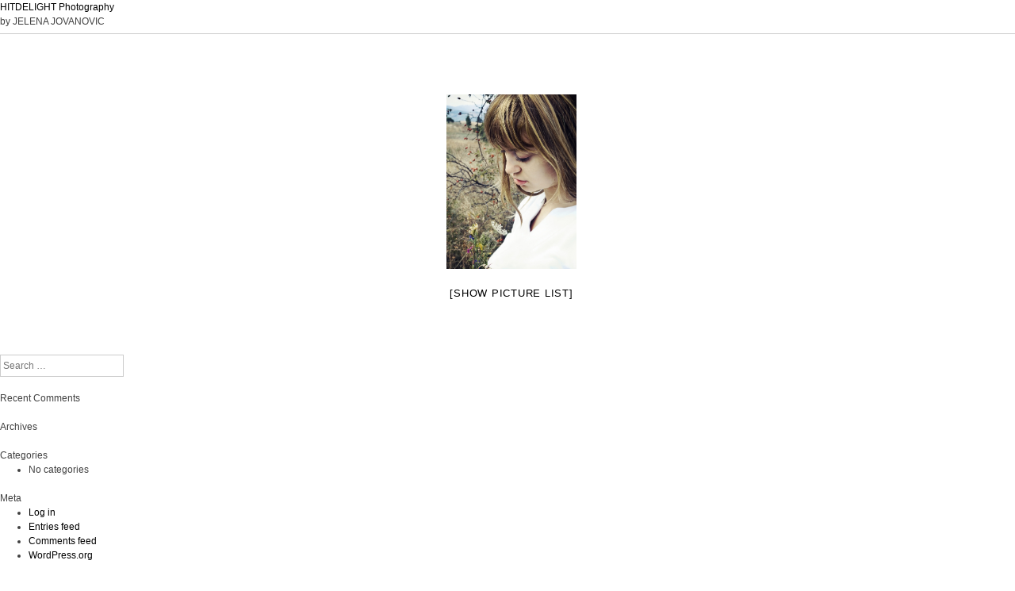

--- FILE ---
content_type: text/css
request_url: https://www.hitdelight.com/wp-content/themes/hitdelight/style.css?ver=fe2d4ed25e6e20d2ca5c6a55f8ca0619
body_size: 20354
content:
/*

Theme Name: Hitdelight Theme

Theme URI: http://underscores.me/

Author: Nikola Kirincic

Author URI: http://www.nikolakirincic.com

Description: Underscore Based Theme

Version: 2.0

License: GNU General Public License

License URI: license.txt

Tags:



This theme, like WordPress, is licensed under the GPL.

Use it to make something cool, have fun, and share what you've learned with others.



 _s is based on Underscores http://underscores.me/, (C) 2012-2013 Automattic, Inc.



Resetting and rebuilding styles have been helped along thanks to the fine work of

Eric Meyer http://meyerweb.com/eric/tools/css/reset/index.html

along with Nicolas Gallagher and Jonathan Neal http://necolas.github.com/normalize.css/

and Blueprint http://www.blueprintcss.org/

*/





/* =Reset

-------------------------------------------------------------- */

@import url(https://fonts.googleapis.com/css?family=Sail);

@import url(https://fonts.googleapis.com/css?family=Noto+Sans:400,700,400italic,700italic&subset=latin,latin-ext);

@import url(https://fonts.googleapis.com/css?family=Alegreya+Sans+SC:100,300,400,500,700,800,900,100italic,300italic,400italic,500italic,700italic,800italic,900italic&subset=latin,latin-ext);



html, body, div, span, applet, object, iframe,

h1, h2, h3, h4, h5, h6, p, blockquote, pre,

a, abbr, acronym, address, big, cite, code,

del, dfn, em, font, ins, kbd, q, s, samp,

small, strike, strong, sub, sup, tt, var,

dl, dt, dd, ol, ul, li,

fieldset, form, label, legend,

table, caption, tbody, tfoot, thead, tr, th, td {

	border: 0;

	font-family: inherit;

	font-size: 100%;

	font-style: inherit;

	font-weight: inherit;

	margin: 0;

	outline: 0;

	padding: 0;

	vertical-align: baseline;

}

html {

	font-size: 62.5%; /* Corrects text resizing oddly in IE6/7 when body font-size is set using em units http://clagnut.com/blog/348/#c790 */

/*	overflow-y: scroll; *//* Keeps page centred in all browsers regardless of content height */

	-webkit-text-size-adjust: 100%; /* Prevents iOS text size adjust after orientation change, without disabling user zoom */

	-ms-text-size-adjust: 100%; /* www.456bereastreet.com/archive/201012/controlling_text_size_in_safari_for_ios_without_disabling_user_zoom/ */

	    width: 100%;
    height: 100%;
    margin: 0px;
    padding: 0px;

}

body {

	background: #fff;

	color: #000;

	font-family: trebuchet-ms, sans-serif;
	 /*   background: #fff;*/
    width: 100%;
    height: 100%;
    margin: 0px;
    padding: 0px;
    overflow: hidden;

}
body.page-id-7,
body.page-id-13,
body.page-id-824,
body.page-id-1102{
	overflow-y: scroll;
}
.body-background{

position:fixed;

z-index:-9;

width: 100%;

height: 100%;	

}

article,

aside,

details,

figcaption,

figure,

footer,

header,

nav,

section {

	display: block;

}

ol, ul {

	list-style: none;

}

table { /* tables still need 'cellspacing="0"' in the markup */

	border-collapse: separate;

	border-spacing: 0;

}

caption, th, td {

	font-weight: normal;

	text-align: left;

}

blockquote:before, blockquote:after,

q:before, q:after {

	content: "";

}

blockquote, q {

	quotes: "" "";

}



a:focus {

	outline: thin dotted;

}

a:hover,

a:active { /* Improves readability when focused and also mouse hovered in all browsers people.opera.com/patrickl/experiments/keyboard/test */

	outline: 0;

}

a img {

	border: 0;

}





/* =Global

----------------------------------------------- */



body,

button,

input,

select,

textarea {

	color: #404040;	

	font-family: sans-serif;

	font-size: 12px;

	font-size: 1.2rem;

	line-height: 1.5;

}


/* Headings */

h1,h2,h3,h4,h5,h6 {

	clear: both;

}

hr {

	background-color: #ccc;

	border: 0;

	height: 1px;

	margin-bottom: 1.5em;

}



/* Text elements */

p {

	margin-bottom: 1.5em;

}

ul, ol {

	margin: 0 0 1.5em 3em;

}

ul {

	list-style: disc;

}

ol {

	list-style: decimal;

}

li > ul,

li > ol {

	margin-bottom: 0;

	margin-left: 1.5em;

}

dt {

	font-weight: bold;

}

dd {

	margin: 0 1.5em 1.5em;

}

b, strong {

	font-weight: bold;

}

dfn, cite, em, i {

	font-style: italic;

}

blockquote {

	margin: 0 1.5em;

}

address {

	margin: 0 0 1.5em;

}

pre {

	background: #eee;

	font-family: "Courier 10 Pitch", Courier, monospace;

	font-size: 15px;

	font-size: 1.5rem;

	line-height: 1.6;

	margin-bottom: 1.6em;

	padding: 1.6em;

	overflow: auto;

	max-width: 100%;

}

code, kbd, tt, var {

	font: 15px Monaco, Consolas, "Andale Mono", "DejaVu Sans Mono", monospace;

}

abbr, acronym {

	border-bottom: 1px dotted #666;

	cursor: help;

}

mark, ins {

	background: #fff9c0;

	text-decoration: none;

}

sup,

sub {

	font-size: 75%;

	height: 0;

	line-height: 0;

	position: relative;

	vertical-align: baseline;

}

sup {

	bottom: 1ex;

}

sub {

	top: .5ex;

}

small {

	font-size: 75%;

}

big {

	font-size: 125%;

}

figure {

	margin: 0;

}

table {

	margin: 0 0 1.5em;

	width: 100%;

}

th {

	font-weight: bold;

}

img {

/*	height: auto; /* Make sure images are scaled correctly. */

	/*max-width: 100%; /* Adhere to container width. */

}

button,

input,

select,

textarea {

	font-size: 100%; /* Corrects font size not being inherited in all browsers */

	margin: 0; /* Addresses margins set differently in IE6/7, F3/4, S5, Chrome */

	vertical-align: baseline; /* Improves appearance and consistency in all browsers */

	*vertical-align: middle; /* Improves appearance and consistency in all browsers */

}

button,

input {

	line-height: normal; /* Addresses FF3/4 setting line-height using !important in the UA stylesheet */

}

button,

html input[type="button"],

input[type="reset"],

input[type="submit"] {

	border: 1px solid #ccc;

	border-color: #ccc #ccc #bbb #ccc;

	border-radius: 3px;

	background: #e6e6e6;

	box-shadow: inset 0 1px 0 rgba(255, 255, 255, 0.5), inset 0 15px 17px rgba(255, 255, 255, 0.5), inset 0 -5px 12px rgba(0, 0, 0, 0.05);

	color: rgba(0, 0, 0, .8);

	cursor: pointer; /* Improves usability and consistency of cursor style between image-type 'input' and others */

	-webkit-appearance: button; /* Corrects inability to style clickable 'input' types in iOS */

	font-size: 12px;

	font-size: 1.2rem;

	line-height: 1;

	padding: .6em 1em .4em;

	text-shadow: 0 1px 0 rgba(255, 255, 255, 0.8);

}

button:hover,

html input[type="button"]:hover,

input[type="reset"]:hover,

input[type="submit"]:hover {

	border-color: #ccc #bbb #aaa #bbb;

	box-shadow: inset 0 1px 0 rgba(255, 255, 255, 0.8), inset 0 15px 17px rgba(255, 255, 255, 0.8), inset 0 -5px 12px rgba(0, 0, 0, 0.02);

}

button:focus,

html input[type="button"]:focus,

input[type="reset"]:focus,

input[type="submit"]:focus,

button:active,

html input[type="button"]:active,

input[type="reset"]:active,

input[type="submit"]:active {

	border-color: #aaa #bbb #bbb #bbb;

	box-shadow: inset 0 -1px 0 rgba(255, 255, 255, 0.5), inset 0 2px 5px rgba(0, 0, 0, 0.15);

}

input[type="checkbox"],

input[type="radio"] {

	box-sizing: border-box; /* Addresses box sizing set to content-box in IE8/9 */

	padding: 0; /* Addresses excess padding in IE8/9 */

}

input[type="search"] {

	-webkit-appearance: textfield; /* Addresses appearance set to searchfield in S5, Chrome */

	-webkit-box-sizing: content-box; /* Addresses box sizing set to border-box in S5, Chrome (include -moz to future-proof) */

	-moz-box-sizing:    content-box;

	box-sizing:         content-box;

}

input[type="search"]::-webkit-search-decoration { /* Corrects inner padding displayed oddly in S5, Chrome on OSX */

	-webkit-appearance: none;

}

button::-moz-focus-inner,

input::-moz-focus-inner { /* Corrects inner padding and border displayed oddly in FF3/4 www.sitepen.com/blog/2008/05/14/the-devils-in-the-details-fixing-dojos-toolbar-buttons/ */

	border: 0;

	padding: 0;

}

input[type="text"],

input[type="email"],

input[type="password"],

input[type="search"],

textarea {

	color: #666;

	border: 1px solid #ccc;

	/*border-radius: 3px;*/

	line-height:20px;

	height: 20px;

}

textarea {

	min-height: 200px;

	max-height: 400px;

}

input[type="text"]:focus,

input[type="email"]:focus,

input[type="password"]:focus,

input[type="search"]:focus,

textarea:focus {

	color: #111;

}

input[type="text"],

input[type="email"],

input[type="password"],

input[type="search"] {

	padding: 3px;

}

textarea {

	overflow: auto; /* Removes default vertical scrollbar in IE6/7/8/9 */

	padding-left: 3px;

	vertical-align: top; /* Improves readability and alignment in all browsers */

	width: 98%;

	max-width: 400px;

min-width: 235px;

}



/* Links */

a {

	color: #000;

	text-decoration: none;

}

a:visited {

	color: #000;

}

a:hover,

a:focus,

a:active {

	color: #525252;

	text-decoration: none;

	

}



/* Alignment */

.alignleft {

	display: inline;

	float: left;

	margin-right: 1.5em;

}

.alignright {

	display: inline;

	float: right;

	margin-left: 1.5em;

}

.aligncenter {

	clear: both;

	display: block;

	margin: 0 auto;

}



/* Text meant only for screen readers */

.screen-reader-text {

	clip: rect(1px, 1px, 1px, 1px);

	position: absolute !important;

}



.screen-reader-text:hover,

.screen-reader-text:active,

.screen-reader-text:focus {

	background-color: #f1f1f1;

	border-radius: 3px;

	box-shadow: 0 0 2px 2px rgba(0, 0, 0, 0.6);

	clip: auto !important;

	color: #21759b;

	display: block;

	font-size: 14px;

	font-weight: bold;

	height: auto;

	left: 5px;

	line-height: normal;

	padding: 15px 23px 14px;

	text-decoration: none;

	top: 5px;

	width: auto;

	z-index: 100000; /* Above WP toolbar */

}



/* Clearing */

.clear:before,

.clear:after,

[class*="content"]:before,

[class*="content"]:after,

[class*="site"]:before,

[class*="site"]:after {

	content: '';

	display: table;

}



.clear:after,

[class*="content"]:after,

[class*="site"]:after {

	clear: both;

}





/* =Menu

----------------------------------------------- */

.navigation-main,.main-small-navigation{

	/*font-family: 'Noto Sans', sans-serif;

	font-size: 14px;*/

    font-family: 'Alegreya Sans SC', sans-serif;

	font-size: 26px;

	/*text-shadow: rgba(255, 255, 255, 0.8) 0px 1px 0px;*/

	color: #fff;

	font-weight: normal;

}

.navigation-main {

	clear: both;

display: block;

float: left;



width: 100%;

min-height: 40px;

/*border-left: 1px solid #888;*/

position: relative;

    z-index: 10;

}





.navigation-main ul {

	list-style: none;

	margin: 0;

	padding-left: 0;

}

.navigation-main li {

	float: left;

	position: relative;

}

.navigation-main a {

	display: block;

	text-decoration: none;

	line-height: 25px;

padding-left: 10px;

padding-right: 10px;

padding: 10px 10px;

color: #000;

}

.navigation-main ul ul {

	/*box-shadow: 0 3px 3px rgba(0, 0, 0, 0.2);*/

	display: none;

	float: left;

	position: absolute;

		top: 1.5em;

		left: 0;

	z-index: 99999;

}

.navigation-main ul ul ul {

	left: 100%;

	top: 0;

}

.navigation-main ul ul a {

	width: 200px;

	color: #000;

}

.navigation-main ul ul li {

}

.navigation-main li:hover > a {

	/*background: url('images/transp-bg.png');

	border-left: 1px solid #888;

border-right: 1px solid #ededed;*/

padding: 10px 10px;



}

.navigation-main ul ul :hover > a {

}

.navigation-main ul ul a:hover {

}

.navigation-main ul li:hover > ul {

	display: block;

}

.navigation-main li.current_page_item a,

.navigation-main li.current-menu-item a,

.navigation-main li.current_page_item:hover a,

.navigation-main li.current-menu-item:hover a {

padding: 10px 10px;

}





/* Small menu */

.menu-toggle {

	display: none;

	cursor: pointer;

}



.main-small-navigation ul {

	display: none;

}

.entry-title{display:none;}

@media screen and (max-width: 600px) {

	.menu-toggle,

	.main-small-navigation ul.nav-menu.toggled-on {

		display: block;
    color: #000;
margin-left: 10px;

	

	}

.entry-title{display:block;}

.main-small-navigation{

		/*background: transparent url('images/transp-bg.png');

        border-bottom: 1px solid #ededed;

        border-top: 1px solid #888;*/

       /* border-left: 1px solid #888;*/

}

	.navigation-main ul {

		display: none;

	}

.main-small-navigation .toggled-on li {

list-style: none;

}

}



/* =Content

----------------------------------------------- */



.sticky {

}

.hentry {

	margin: 0 0 1.5em;

}

.byline {

	display: none;

}

.single .byline,

.group-blog .byline {

	display: inline;

}

.entry-content,

.entry-summary {

	margin: 1.5em 0 0;

	padding-left: 10px;

	min-width: 240px;

}

.page-id-7 .entry-content {

max-width: 960px;

}

.page-links {

	clear: both;

	margin: 0 0 1.5em;

}





/* =Asides

----------------------------------------------- */



.blog .format-aside .entry-title,

.archive .format-aside .entry-title {

	display: none;

}





/* =Media

----------------------------------------------- */



.entry-content img.wp-smiley,

.comment-content img.wp-smiley {

	border: none;

	margin-bottom: 0;

	margin-top: 0;

	padding: 0;

}

.wp-caption {

	border: 1px solid #ccc;

	margin-bottom: 1.5em;

	max-width: 100%;

}

.wp-caption img[class*="wp-image-"] {

	display: block;

	margin: 1.2% auto 0;

	max-width: 98%;

}

.wp-caption-text {

	text-align: center;

}

.wp-caption .wp-caption-text {

	margin: 0.8075em 0;

}

.site-content .gallery {

	margin-bottom: 1.5em;

}

.gallery-caption {

}

.site-content .gallery a img {

	border: none;

	height: auto;

	max-width: 90%;

}

.site-content .gallery dd {

	margin: 0;

}

.site-content .gallery-columns-4 .gallery-item {

}

.site-content .gallery-columns-4 .gallery-item img {

}



/* Make sure embeds and iframes fit their containers */

embed,

iframe,

object {

	max-width: 100%;

}





/* =Navigation

----------------------------------------------- */



.site-content [class*="navigation"] {

	margin: 0 0 1.5em;

	overflow: hidden;

}

[class*="navigation"] .nav-previous {

	float: left;

	width: 50%;

}

[class*="navigation"] .nav-next {

	float: right;

	text-align: right;

	width: 50%;

}



/* =Comments

----------------------------------------------- */



.comment-content a {

	word-wrap: break-word;

}

.bypostauthor {

}



/* =Widgets

----------------------------------------------- */



.widget {

	margin: 0 0 1.5em;

}



/* Make sure select elements fit in widgets */

.widget select {

	max-width: 100%;

}



/* Search widget */

.widget_search .submit {

	display: none;

}



/* =Infinite Scroll

----------------------------------------------- */



/* Globally hidden elements when Infinite Scroll is supported and in use. */

.infinite-scroll .navigation-paging, /* Older / Newer Posts Navigation (always hidden) */

.infinite-scroll.neverending .site-footer { /* Theme Footer (when set to scrolling) */

	display: none;

}



/* When Infinite Scroll has reached its end we need to re-display elements that were hidden (via .neverending) before */

.infinity-end.neverending .site-footer {

	display: block;

}

/* CUSTOM STYLES */

h1.site-title {

    margin-left: 10px;

}

.site-title a{

    display: block;

    width: 300px;

    height: 35px;

    /* background: url('images/logo.png') no-repeat transparent; */

    /* text-indent: -9999em; */

    font-size: 24px;

    font-family: serif;

}



.site-description{

    display: block;

    width: 300px;

  

font-size: 18px;

    font-family: serif;

margin-left: 10px;

}

.site-secondary-description {
	display: block;
	width: 350px;
	font-size: 18px;
	font-family: serif;
	margin-left: 10px;
}

#masthead {

padding: 20px;

}



#main {

padding:0px 20px;

min-height: 400px;

}



.site-branding{

margin-bottom:10px;	

}





.site-footer {

padding:0px 20px;

}



.form-item {

margin-bottom: 10px;

}
div.buy-direct{
	text-align: center;
	max-width:1000px;
}
div.buy-links{
margin-top: 50px;
     max-width: 1000px;

}
div.buy-links:before,
div.buy-links:after {
    content: " "; /* 1 */
    display: table; /* 2 */
}

div.buy-links:after {
    clear: both;
}

div.buy-links br{

	display: none;



}

a.buy-link{

 width: 180px;

 height:40px;
 background-size: auto 35px;
 display:block;

 text-indent: -9999em;


 background-position-y: 50%;

 background-repeat: no-repeat;

 float: left;

 margin-right: 50px;

margin-bottom: 40px;
    background-position-x: 50%;

}
a.stock-arcangel,
a.stock-500px{
	    float: none;
    margin-left: auto;
    margin-right: auto;
     width: 250px;
     margin-bottom: 50px;
     background-size: auto 70px;

 height:70px;
}
a.stock-arcangel{	

    background-size: auto 43px;
	background-image:url('images/logos/arcangel_gray.png');

}

a.stock-arcangel:hover{

	background-image:url('images/logos/arcangel.png');

}
a.stock-shutterstock{	

	background-image:url('images/logos/shutterstock_gray.png');

}

a.stock-shutterstock:hover{

	background-image:url('images/logos/shutterstock.png');

}

a.stock-123rf{	

	background-image:url('images/logos/123rf_gray.png');

}

a.stock-123rf:hover{

	background-image:url('images/logos/123rf.png');

}

a.stock-canstockphoto{	

	background-image:url('images/logos/canstockphoto_gray.png');

}

a.stock-canstockphoto:hover{

	background-image:url('images/logos/canstockphoto.png');

}

a.stock-depositphotos{	

	background-image:url('images/logos/depositphotos_gray.png');

}

a.stock-depositphotos:hover{

	background-image:url('images/logos/depositphotos.png');

}

a.stock-dreamstime{	

	background-image:url('images/logos/dreamstime_gray.png');

}

a.stock-dreamstime:hover{

	background-image:url('images/logos/dreamstime.png');

}



a.stock-fotolia{	

	background-image:url('images/logos/fotolia_gray.png');

}

a.stock-fotolia:hover{

	background-image:url('images/logos/fotolia.png');

}


a.stock-500px{	

	background-image:url('images/logos/500px_gray.png');

}

a.stock-500px:hover{

	background-image:url('images/logos/500px.png');

}

a.stock-istockphoto{	

	background-image:url('images/logos/istockphoto_gray.png');

}

a.stock-istockphoto:hover{

	background-image:url('images/logos/istockphoto_black.png');

}

a.stock-photodune{	

	background-image:url('images/logos/photodune_gray.png');

}

a.stock-photodune:hover{

	background-image:url('images/logos/photodune_black.png');

}

h1.entry-title {

font-size: 14px;

margin-left: 10px;

text-transform: uppercase;

font-weight: bold;

font-family: 'Alegreya Sans SC', sans-serif;

color: lightyellow;

}



.current-menu-item, #site-navigation li:hover{

opacity: 0.3;

filter: alpha(opacity=30);

}

ul.sub-menu {

    background-color: #fff;

}

.about-left {

height: 250px;

}

.about-left img{

height: 250px;

width:auto;

}



.about-right {

line-height: 30px;

}

.hidden{ display:none; }

--- FILE ---
content_type: text/css
request_url: https://www.hitdelight.com/wp-content/themes/hitdelight/css/sly.css?ver=fe2d4ed25e6e20d2ca5c6a55f8ca0619
body_size: 2122
content:
html {
    width: 100%;
    height: 100%;
    margin: 0px;
    padding: 0px;
}
body{
	background:#fff;
	    width: 100%;
    height: 100%;
    margin: 0px;
    padding: 0px;
    overflow: hidden;
}
.container {
    padding: 0px;
    /* margin: 0 auto; */
    margin: 0px;
    width: 100%;
    height: 100%;
}
.wrap {
    position: relative;
    margin: 0px;
    width: 100%;
    height: 100%;
}
.controls {
  /*  position: fixed;*/
    right: 20px;
    top: 20px;
    text-align: right;
    z-index: 1001;
}
.scrollbar {
    position: absolute;
    bottom: 15px;
    width: 100%;
    height: 2px;
    line-height: 0;
}
.scrollbar .handle {
    width: 100px;
    height: 100%;
    background: #000;
    cursor: pointer;
}
.scrollbar .handle .mousearea {
    position: absolute;
    top: -9px;
    left: 0;
    width: 100%;
    height: 30px;
}
.sly-frame { width: 100%; height: 80%; padding: 0; }
.sly-frame ul {
    list-style: none;
    height: 100%;
}
.sly-frame .slidee { margin: 0; padding: 0; height: 100%; list-style: none; }
.sly-frame .slidee li {     
   /**/
 /* display: inline;*/
display: block;
float: left;

    height: 100%;
    margin: 0px;

    padding: 0;
    color: #ddd;
    cursor: pointer;
    }

.sly-frame ul li img {
    height: 100%;
    width: auto;
    margin: 0px;
    padding: 0px;
     margin-right: 3px;
}
.sly-frame ul li:last-child img{
	  margin-right: 0px;
}
.scrollbar { width: 100%; height: 10px; }
.scrollbar .handle {
    width: 100px; /* overriden if dynamicHandle: 1 */
    height: 100%;
    background: #222;
}
.clearfix:after {
    clear: both;
}
.clearfix:before, .clearfix:after {
    content: " ";
    display: table;
}

button.btn.prevPage,
button.btn.nextPage {
background: #000;
    box-shadow: none;
    border: 0px;
    color: #080808;
    text-align: center;
    display: block;
    line-height: 32px;
    position: absolute;
    z-index: 9999;
    font-size: 30px;
    opacity: 0.3;
    padding: 0 10px;
}
button.btn.prevPage{
left: 0px;	
}
button.btn.nextPage {
	 right: 0px;
}
button.btn.prevPage i,
button.btn.nextPage i{
    color:#fff;
   /* background: #fff;*/
}


--- FILE ---
content_type: application/javascript
request_url: https://www.hitdelight.com/wp-content/themes/hitdelight/js/sly-script.js?ver=1.0
body_size: 2573
content:
jQuery(function($){
	'use strict';
	// -------------------------------------------------------------
	//   Crazy
	// -------------------------------------------------------------
	(function () {
		if(jQuery('.page-template-gallery-full-width').length == 0)
		return;
		galleryHeight();
	//	if($('#hitdelight-gallery').length == 0)
		//return;
		var $frame  = $('#hitdelight-gallery');
		var $slidee = $frame.children('ul').eq(0);
		var $wrap   = $frame.parent();

		// Call Sly on frame
		$frame.sly({
			horizontal: 1,
			itemNav: 'basic',
			smart: 1,
			activateOn: 'click',
			activateMiddle: 1,
			mouseDragging: 1,
			touchDragging: 1,
			releaseSwing: 1,
			startAt: 0,
			scrollBar: $wrap.find('.scrollbar'),
			scrollBy: 1,
			pagesBar: $wrap.find('.pages'),
			activatePageOn: 'click',
			speed: 300,
			elasticBounds: 1,
			easing: 'easeOutExpo',
			dragHandle: 1,
			dynamicHandle: 1,
			clickBar: 1,

			// Buttons
			nextPage: $wrap.find('.nextPage'),
			prevPage: $wrap.find('.prevPage')
		});
		
  	
		// To Start button
		$wrap.find('.toStart').on('click', function () {
			var item = $(this).data('item');
			// Animate a particular item to the start of the frame.
			// If no item is provided, the whole content will be animated.
			$frame.sly('toStart', item);
		});

		// Reload on resize 
		$(window).on('resize', function () {
			/*if($('#hitdelight-gallery').lenght > 0){
                location.reload();
                $('#hitdelight-gallery').sly('reload');
			}*/

		});
		// Reload on window load (Chrome Fix)
		$(window).load(function() {
            if($('#hitdelight-gallery').length > 0) {
                $frame.sly('reload');
            }
		});
		$(window).on('change', function () {
		//	alert('Something has changed!!');
		});
		
		/*$frame.sly.rel.lastItem.on('change', function () {
			//if (this.pos.dest > this.pos.end - 200) {
				//populate(10);
				alert('Everytime something changes, this will be printed out :-)');
				this.reload();
			//}
		});*/

		
	}());

    
    jQuery(window).resize(function(){
    	galleryHeight();
    	
    });
   
   });
   
   function galleryHeight(){
   		var wHeight = jQuery(window).height();
	var slyHeight = wHeight - 325;
	
    jQuery('.sly-frame .slidee').css('height', slyHeight + 'px');
     jQuery('.sly-frame .slidee img').each(function(){
     	jQuery(this).css('height', slyHeight + 'px');
     });
     
     var numImages = jQuery('.sly-frame .slidee li').length;
     var imgMargin = jQuery('.sly-frame .slidee li img').css('margin-right');
    // imgMargin = imgMargin. 
   }

--- FILE ---
content_type: application/javascript
request_url: https://www.hitdelight.com/wp-content/plugins/photomosaic-for-wordpress/public/js/photomosaic.js?ver=2.15.4
body_size: 194186
content:
//var createReactClass = require('create-react-class');

(function (jQuery, window) {
    function registerNamespace(ns, raw) {
        var nsParts = ns.split('.');
        var root = window;

        for (var i = 0; i < nsParts.length; i++) {
            if (typeof root[nsParts[i]] == 'undefined') {
                root[nsParts[i]] = raw ? raw : {};
            }

            root = root[nsParts[i]];
        }
    } // verbatim from jQuery Migrate (as of 10/13 never received an official release)


    jQuery.sub = function () {
        function jQuerySub(selector, context) {
            return new jQuerySub.fn.init(selector, context);
        }

        jQuery.extend(true, jQuerySub, this);
        jQuerySub.superclass = this;
        jQuerySub.fn = jQuerySub.prototype = this();
        jQuerySub.fn.constructor = jQuerySub;
        jQuerySub.sub = this.sub;

        jQuerySub.fn.init = function init(selector, context) {
            var instance = jQuery.fn.init.call(this, selector, context, rootjQuerySub);
            return instance instanceof jQuerySub ? instance : jQuerySub(instance);
        };

        jQuerySub.fn.init.prototype = jQuerySub.fn;
        var rootjQuerySub = jQuerySub(document);
        return jQuerySub;
    };

    var $sub = jQuery.sub();
    registerNamespace('JQPM', $sub || {});
    registerNamespace('PhotoMosaic');
    registerNamespace('PhotoMosaic.$', $sub || {});
    registerNamespace('PhotoMosaic.version', '2.15.1');
    registerNamespace('PhotoMosaic.Utils');
    registerNamespace('PhotoMosaic.Inputs');
    registerNamespace('PhotoMosaic.Loader');
    registerNamespace('PhotoMosaic.Layouts');
    registerNamespace('PhotoMosaic.Plugins');
    registerNamespace('PhotoMosaic.ErrorChecks');
    registerNamespace('PhotoMosaic.Mosaics', []);
    registerNamespace('PhotoMosaic.WP', {});
    registerNamespace('PhotoMosaic.LightboxBridge', {});
    registerNamespace('PhotoMosaic.each', function (callback) {
        PhotoMosaic.$.each(PhotoMosaic.Mosaics, function (i, mosaic) {
            // this = the raw target element
            // arg[0] = the JQPM instance
            // arg[1] = $( this )
            // arg[2] = direct access to $(this).photoMosaic() w/o all the typing
            // arg[3] = index of mosaic in list of mosaics
            callback.apply(mosaic.el, [PhotoMosaic.$, mosaic.$el, function (args) {
                mosaic.$el.photoMosaic.apply(mosaic.$el, [args]);
            }, i]);
        });
    });
    registerNamespace('PhotoMosaic.refreshPage', function () {
        // calls instance.refresh() on existing mosaics
        // inits any uninitialized mosaics
        var $ = PhotoMosaic.$;
        $.each(PhotoMosaic.WP, function (id, config) {
            var $el = $('#' + config.target);
            var instance = $el.data('photoMosaic');
            var params = instance ? null : $.extend(true, {}, config.settings, {
                gallery: config.gallery
            });
            $el.photoMosaic(params);
        });
    });
})(jQuery, window);
/*
    Modernizr 2.8.3 (Custom Build) | MIT & BSD
    Build: http://modernizr.com/download/#-csstransforms-csstransitions-prefixed-testprop-testallprops-prefixes-domprefixes
    // Extra > Add CSS Classes + prefix "PM_"
*/


(function (window) {
    window.PhotoMosaic.Plugins.Modernizr = function (a, b, c) {
        function y(a) {
            j.cssText = a;
        }

        function z(a, b) {
            return y(m.join(a + ";") + (b || ""));
        }

        function A(a, b) {
            return typeof a === b;
        }

        function B(a, b) {
            return !!~("" + a).indexOf(b);
        }

        function C(a, b) {
            for (var d in a) {
                var e = a[d];
                if (!B(e, "-") && j[e] !== c) return b == "pfx" ? e : !0;
            }

            return !1;
        }

        function D(a, b, d) {
            for (var e in a) {
                var f = b[a[e]];
                if (f !== c) return d === !1 ? a[e] : A(f, "function") ? f.bind(d || b) : f;
            }

            return !1;
        }

        function E(a, b, c) {
            var d = a.charAt(0).toUpperCase() + a.slice(1),
                e = (a + " " + o.join(d + " ") + d).split(" ");
            return A(b, "string") || A(b, "undefined") ? C(e, b) : (e = (a + " " + p.join(d + " ") + d).split(" "), D(e, b, c));
        }

        var d = "2.8.3",
            e = {},
            f = !0,
            g = b.documentElement,
            h = "modernizr",
            i = b.createElement(h),
            j = i.style,
            k,
            l = {}.toString,
            m = " -webkit- -moz- -o- -ms- ".split(" "),
            n = "Webkit Moz O ms",
            o = n.split(" "),
            p = n.toLowerCase().split(" "),
            q = {},
            r = {},
            s = {},
            t = [],
            u = t.slice,
            v,
            w = {}.hasOwnProperty,
            x;
        !A(w, "undefined") && !A(w.call, "undefined") ? x = function (a, b) {
            return w.call(a, b);
        } : x = function (a, b) {
            return b in a && A(a.constructor.prototype[b], "undefined");
        }, Function.prototype.bind || (Function.prototype.bind = function (b) {
            var c = this;
            if (typeof c != "function") throw new TypeError();

            var d = u.call(arguments, 1),
                e = function () {
                    if (this instanceof e) {
                        var a = function () {};

                        a.prototype = c.prototype;
                        var f = new a(),
                            g = c.apply(f, d.concat(u.call(arguments)));
                        return Object(g) === g ? g : f;
                    }

                    return c.apply(b, d.concat(u.call(arguments)));
                };

            return e;
        }), q.csstransforms = function () {
            return !!E("transform");
        }, q.csstransitions = function () {
            return E("transition");
        };

        for (var F in q) x(q, F) && (v = F.toLowerCase(), e[v] = q[F](), t.push((e[v] ? "" : "no-") + v));

        return e.addTest = function (a, b) {
            if (typeof a == "object") for (var d in a) x(a, d) && e.addTest(d, a[d]);else {
                a = a.toLowerCase();
                if (e[a] !== c) return e;
                b = typeof b == "function" ? b() : b, typeof f != "undefined" && f && (g.className += " PM_" + (b ? "" : "no-") + a), e[a] = b;
            }
            return e;
        }, y(""), i = k = null, e._version = d, e._prefixes = m, e._domPrefixes = p, e._cssomPrefixes = o, e.testProp = function (a) {
            return C([a]);
        }, e.testAllProps = E, e.prefixed = function (a, b, c) {
            return b ? E(a, b, c) : E(a, "pfx");
        }, g.className = g.className.replace(/(^|\s)no-js(\s|$)/, "$1$2") + (f ? " PM_js PM_" + t.join(" PM_") + " " : ""), e;
    }(this, this.document);
})(window);
/*!
 * imagesLoaded PACKAGED v3.1.4
 * JavaScript is all like "You images are done yet or what?"
 * MIT License
 */

/*!
 * EventEmitter v4.2.6 - git.io/ee
 * Oliver Caldwell
 * MIT license
 * @preserve
 */


(function () {
    /**
     * Class for managing events.
     * Can be extended to provide event functionality in other classes.
     *
     * @class EventEmitter Manages event registering and emitting.
     */
    function EventEmitter() {} // Shortcuts to improve speed and size


    var proto = EventEmitter.prototype;
    var exports = this;
    var originalGlobalValue = exports.EventEmitter;
    /**
     * Finds the index of the listener for the event in it's storage array.
     *
     * @param {Function[]} listeners Array of listeners to search through.
     * @param {Function} listener Method to look for.
     * @return {Number} Index of the specified listener, -1 if not found
     * @api private
     */

    function indexOfListener(listeners, listener) {
        var i = listeners.length;

        while (i--) {
            if (listeners[i].listener === listener) {
                return i;
            }
        }

        return -1;
    }
    /**
     * Alias a method while keeping the context correct, to allow for overwriting of target method.
     *
     * @param {String} name The name of the target method.
     * @return {Function} The aliased method
     * @api private
     */


    function alias(name) {
        return function aliasClosure() {
            return this[name].apply(this, arguments);
        };
    }
    /**
     * Returns the listener array for the specified event.
     * Will initialise the event object and listener arrays if required.
     * Will return an object if you use a regex search. The object contains keys for each matched event. So /ba[rz]/ might return an object containing bar and baz. But only if you have either defined them with defineEvent or added some listeners to them.
     * Each property in the object response is an array of listener functions.
     *
     * @param {String|RegExp} evt Name of the event to return the listeners from.
     * @return {Function[]|Object} All listener functions for the event.
     */


    proto.getListeners = function getListeners(evt) {
        var events = this._getEvents();

        var response;
        var key; // Return a concatenated array of all matching events if
        // the selector is a regular expression.

        if (typeof evt === 'object') {
            response = {};

            for (key in events) {
                if (events.hasOwnProperty(key) && evt.test(key)) {
                    response[key] = events[key];
                }
            }
        } else {
            response = events[evt] || (events[evt] = []);
        }

        return response;
    };
    /**
     * Takes a list of listener objects and flattens it into a list of listener functions.
     *
     * @param {Object[]} listeners Raw listener objects.
     * @return {Function[]} Just the listener functions.
     */


    proto.flattenListeners = function flattenListeners(listeners) {
        var flatListeners = [];
        var i;

        for (i = 0; i < listeners.length; i += 1) {
            flatListeners.push(listeners[i].listener);
        }

        return flatListeners;
    };
    /**
     * Fetches the requested listeners via getListeners but will always return the results inside an object. This is mainly for internal use but others may find it useful.
     *
     * @param {String|RegExp} evt Name of the event to return the listeners from.
     * @return {Object} All listener functions for an event in an object.
     */


    proto.getListenersAsObject = function getListenersAsObject(evt) {
        var listeners = this.getListeners(evt);
        var response;

        if (listeners instanceof Array) {
            response = {};
            response[evt] = listeners;
        }

        return response || listeners;
    };
    /**
     * Adds a listener function to the specified event.
     * The listener will not be added if it is a duplicate.
     * If the listener returns true then it will be removed after it is called.
     * If you pass a regular expression as the event name then the listener will be added to all events that match it.
     *
     * @param {String|RegExp} evt Name of the event to attach the listener to.
     * @param {Function} listener Method to be called when the event is emitted. If the function returns true then it will be removed after calling.
     * @return {Object} Current instance of EventEmitter for chaining.
     */


    proto.addListener = function addListener(evt, listener) {
        var listeners = this.getListenersAsObject(evt);
        var listenerIsWrapped = typeof listener === 'object';
        var key;

        for (key in listeners) {
            if (listeners.hasOwnProperty(key) && indexOfListener(listeners[key], listener) === -1) {
                listeners[key].push(listenerIsWrapped ? listener : {
                    listener: listener,
                    once: false
                });
            }
        }

        return this;
    };
    /**
     * Alias of addListener
     */


    proto.on = alias('addListener');
    /**
     * Semi-alias of addListener. It will add a listener that will be
     * automatically removed after it's first execution.
     *
     * @param {String|RegExp} evt Name of the event to attach the listener to.
     * @param {Function} listener Method to be called when the event is emitted. If the function returns true then it will be removed after calling.
     * @return {Object} Current instance of EventEmitter for chaining.
     */

    proto.addOnceListener = function addOnceListener(evt, listener) {
        return this.addListener(evt, {
            listener: listener,
            once: true
        });
    };
    /**
     * Alias of addOnceListener.
     */


    proto.once = alias('addOnceListener');
    /**
     * Defines an event name. This is required if you want to use a regex to add a listener to multiple events at once. If you don't do this then how do you expect it to know what event to add to? Should it just add to every possible match for a regex? No. That is scary and bad.
     * You need to tell it what event names should be matched by a regex.
     *
     * @param {String} evt Name of the event to create.
     * @return {Object} Current instance of EventEmitter for chaining.
     */

    proto.defineEvent = function defineEvent(evt) {
        this.getListeners(evt);
        return this;
    };
    /**
     * Uses defineEvent to define multiple events.
     *
     * @param {String[]} evts An array of event names to define.
     * @return {Object} Current instance of EventEmitter for chaining.
     */


    proto.defineEvents = function defineEvents(evts) {
        for (var i = 0; i < evts.length; i += 1) {
            this.defineEvent(evts[i]);
        }

        return this;
    };
    /**
     * Removes a listener function from the specified event.
     * When passed a regular expression as the event name, it will remove the listener from all events that match it.
     *
     * @param {String|RegExp} evt Name of the event to remove the listener from.
     * @param {Function} listener Method to remove from the event.
     * @return {Object} Current instance of EventEmitter for chaining.
     */


    proto.removeListener = function removeListener(evt, listener) {
        var listeners = this.getListenersAsObject(evt);
        var index;
        var key;

        for (key in listeners) {
            if (listeners.hasOwnProperty(key)) {
                index = indexOfListener(listeners[key], listener);

                if (index !== -1) {
                    listeners[key].splice(index, 1);
                }
            }
        }

        return this;
    };
    /**
     * Alias of removeListener
     */


    proto.off = alias('removeListener');
    /**
     * Adds listeners in bulk using the manipulateListeners method.
     * If you pass an object as the second argument you can add to multiple events at once. The object should contain key value pairs of events and listeners or listener arrays. You can also pass it an event name and an array of listeners to be added.
     * You can also pass it a regular expression to add the array of listeners to all events that match it.
     * Yeah, this function does quite a bit. That's probably a bad thing.
     *
     * @param {String|Object|RegExp} evt An event name if you will pass an array of listeners next. An object if you wish to add to multiple events at once.
     * @param {Function[]} [listeners] An optional array of listener functions to add.
     * @return {Object} Current instance of EventEmitter for chaining.
     */

    proto.addListeners = function addListeners(evt, listeners) {
        // Pass through to manipulateListeners
        return this.manipulateListeners(false, evt, listeners);
    };
    /**
     * Removes listeners in bulk using the manipulateListeners method.
     * If you pass an object as the second argument you can remove from multiple events at once. The object should contain key value pairs of events and listeners or listener arrays.
     * You can also pass it an event name and an array of listeners to be removed.
     * You can also pass it a regular expression to remove the listeners from all events that match it.
     *
     * @param {String|Object|RegExp} evt An event name if you will pass an array of listeners next. An object if you wish to remove from multiple events at once.
     * @param {Function[]} [listeners] An optional array of listener functions to remove.
     * @return {Object} Current instance of EventEmitter for chaining.
     */


    proto.removeListeners = function removeListeners(evt, listeners) {
        // Pass through to manipulateListeners
        return this.manipulateListeners(true, evt, listeners);
    };
    /**
     * Edits listeners in bulk. The addListeners and removeListeners methods both use this to do their job. You should really use those instead, this is a little lower level.
     * The first argument will determine if the listeners are removed (true) or added (false).
     * If you pass an object as the second argument you can add/remove from multiple events at once. The object should contain key value pairs of events and listeners or listener arrays.
     * You can also pass it an event name and an array of listeners to be added/removed.
     * You can also pass it a regular expression to manipulate the listeners of all events that match it.
     *
     * @param {Boolean} remove True if you want to remove listeners, false if you want to add.
     * @param {String|Object|RegExp} evt An event name if you will pass an array of listeners next. An object if you wish to add/remove from multiple events at once.
     * @param {Function[]} [listeners] An optional array of listener functions to add/remove.
     * @return {Object} Current instance of EventEmitter for chaining.
     */


    proto.manipulateListeners = function manipulateListeners(remove, evt, listeners) {
        var i;
        var value;
        var single = remove ? this.removeListener : this.addListener;
        var multiple = remove ? this.removeListeners : this.addListeners; // If evt is an object then pass each of it's properties to this method

        if (typeof evt === 'object' && !(evt instanceof RegExp)) {
            for (i in evt) {
                if (evt.hasOwnProperty(i) && (value = evt[i])) {
                    // Pass the single listener straight through to the singular method
                    if (typeof value === 'function') {
                        single.call(this, i, value);
                    } else {
                        // Otherwise pass back to the multiple function
                        multiple.call(this, i, value);
                    }
                }
            }
        } else {
            // So evt must be a string
            // And listeners must be an array of listeners
            // Loop over it and pass each one to the multiple method
            i = listeners.length;

            while (i--) {
                single.call(this, evt, listeners[i]);
            }
        }

        return this;
    };
    /**
     * Removes all listeners from a specified event.
     * If you do not specify an event then all listeners will be removed.
     * That means every event will be emptied.
     * You can also pass a regex to remove all events that match it.
     *
     * @param {String|RegExp} [evt] Optional name of the event to remove all listeners for. Will remove from every event if not passed.
     * @return {Object} Current instance of EventEmitter for chaining.
     */


    proto.removeEvent = function removeEvent(evt) {
        var type = typeof evt;

        var events = this._getEvents();

        var key; // Remove different things depending on the state of evt

        if (type === 'string') {
            // Remove all listeners for the specified event
            delete events[evt];
        } else if (type === 'object') {
            // Remove all events matching the regex.
            for (key in events) {
                if (events.hasOwnProperty(key) && evt.test(key)) {
                    delete events[key];
                }
            }
        } else {
            // Remove all listeners in all events
            delete this._events;
        }

        return this;
    };
    /**
     * Alias of removeEvent.
     *
     * Added to mirror the node API.
     */


    proto.removeAllListeners = alias('removeEvent');
    /**
     * Emits an event of your choice.
     * When emitted, every listener attached to that event will be executed.
     * If you pass the optional argument array then those arguments will be passed to every listener upon execution.
     * Because it uses `apply`, your array of arguments will be passed as if you wrote them out separately.
     * So they will not arrive within the array on the other side, they will be separate.
     * You can also pass a regular expression to emit to all events that match it.
     *
     * @param {String|RegExp} evt Name of the event to emit and execute listeners for.
     * @param {Array} [args] Optional array of arguments to be passed to each listener.
     * @return {Object} Current instance of EventEmitter for chaining.
     */

    proto.emitEvent = function emitEvent(evt, args) {
        var listeners = this.getListenersAsObject(evt);
        var listener;
        var i;
        var key;
        var response;

        for (key in listeners) {
            if (listeners.hasOwnProperty(key)) {
                i = listeners[key].length;

                while (i--) {
                    // If the listener returns true then it shall be removed from the event
                    // The function is executed either with a basic call or an apply if there is an args array
                    listener = listeners[key][i];

                    if (listener.once === true) {
                        this.removeListener(evt, listener.listener);
                    }

                    response = listener.listener.apply(this, args || []);

                    if (response === this._getOnceReturnValue()) {
                        this.removeListener(evt, listener.listener);
                    }
                }
            }
        }

        return this;
    };
    /**
     * Alias of emitEvent
     */


    proto.trigger = alias('emitEvent');
    /**
     * Subtly different from emitEvent in that it will pass its arguments on to the listeners, as opposed to taking a single array of arguments to pass on.
     * As with emitEvent, you can pass a regex in place of the event name to emit to all events that match it.
     *
     * @param {String|RegExp} evt Name of the event to emit and execute listeners for.
     * @param {...*} Optional additional arguments to be passed to each listener.
     * @return {Object} Current instance of EventEmitter for chaining.
     */

    proto.emit = function emit(evt) {
        var args = Array.prototype.slice.call(arguments, 1);
        return this.emitEvent(evt, args);
    };
    /**
     * Sets the current value to check against when executing listeners. If a
     * listeners return value matches the one set here then it will be removed
     * after execution. This value defaults to true.
     *
     * @param {*} value The new value to check for when executing listeners.
     * @return {Object} Current instance of EventEmitter for chaining.
     */


    proto.setOnceReturnValue = function setOnceReturnValue(value) {
        this._onceReturnValue = value;
        return this;
    };
    /**
     * Fetches the current value to check against when executing listeners. If
     * the listeners return value matches this one then it should be removed
     * automatically. It will return true by default.
     *
     * @return {*|Boolean} The current value to check for or the default, true.
     * @api private
     */


    proto._getOnceReturnValue = function _getOnceReturnValue() {
        if (this.hasOwnProperty('_onceReturnValue')) {
            return this._onceReturnValue;
        } else {
            return true;
        }
    };
    /**
     * Fetches the events object and creates one if required.
     *
     * @return {Object} The events storage object.
     * @api private
     */


    proto._getEvents = function _getEvents() {
        return this._events || (this._events = {});
    };
    /**
     * Reverts the global {@link EventEmitter} to its previous value and returns a reference to this version.
     *
     * @return {Function} Non conflicting EventEmitter class.
     */


    EventEmitter.noConflict = function noConflict() {
        exports.EventEmitter = originalGlobalValue;
        return EventEmitter;
    }; // Expose the class either via AMD, CommonJS or the global object


    if (typeof define === 'function' && define.amd) {
        define('eventEmitter/EventEmitter', [], function () {
            return EventEmitter;
        });
    } else if (typeof module === 'object' && module.exports) {
        module.exports = EventEmitter;
    } else {
        this.EventEmitter = EventEmitter;
    }
}).call(this);
/*!
 * eventie v1.0.4
 * event binding helper
 *   eventie.bind( elem, 'click', myFn )
 *   eventie.unbind( elem, 'click', myFn )
 */

/*jshint browser: true, undef: true, unused: true */

/*global define: false */

(function (window) {
    var docElem = document.documentElement;

    var bind = function () {};

    function getIEEvent(obj) {
        var event = window.event; // add event.target

        event.target = event.target || event.srcElement || obj;
        return event;
    }

    if (docElem.addEventListener) {
        bind = function (obj, type, fn) {
            obj.addEventListener(type, fn, false);
        };
    } else if (docElem.attachEvent) {
        bind = function (obj, type, fn) {
            obj[type + fn] = fn.handleEvent ? function () {
                var event = getIEEvent(obj);
                fn.handleEvent.call(fn, event);
            } : function () {
                var event = getIEEvent(obj);
                fn.call(obj, event);
            };
            obj.attachEvent("on" + type, obj[type + fn]);
        };
    }

    var unbind = function () {};

    if (docElem.removeEventListener) {
        unbind = function (obj, type, fn) {
            obj.removeEventListener(type, fn, false);
        };
    } else if (docElem.detachEvent) {
        unbind = function (obj, type, fn) {
            obj.detachEvent("on" + type, obj[type + fn]);

            try {
                delete obj[type + fn];
            } catch (err) {
                // can't delete window object properties
                obj[type + fn] = undefined;
            }
        };
    }

    var eventie = {
        bind: bind,
        unbind: unbind
    }; // transport

    if (typeof define === 'function' && define.amd) {
        // AMD
        define('eventie/eventie', eventie);
    } else {
        // browser global
        window.eventie = eventie;
    }
})(this);
/*!
 * imagesLoaded v3.1.4
 * JavaScript is all like "You images are done yet or what?"
 * MIT License
 */


(function (window, factory) {
    // universal module definition

    /*global define: false, module: false, require: false */
    if (typeof define === 'function' && define.amd) {
        // AMD
        define(['eventEmitter/EventEmitter', 'eventie/eventie'], function (EventEmitter, eventie) {
            return factory(window, EventEmitter, eventie);
        });
    } else if (typeof exports === 'object') {
        // CommonJS
        module.exports = factory(window, require('eventEmitter'), require('eventie'));
    } else {
        // browser global
        window.PhotoMosaic.Plugins.imagesLoaded = factory(window, window.EventEmitter, window.eventie);
    }
})(this, // --------------------------  factory -------------------------- //
    function factory(window, EventEmitter, eventie) {
        var $ = window.JQPM;
        var console = window.console;
        var hasConsole = typeof console !== 'undefined'; // -------------------------- helpers -------------------------- //
        // extend objects

        function extend(a, b) {
            for (var prop in b) {
                a[prop] = b[prop];
            }

            return a;
        }

        var objToString = Object.prototype.toString;

        function isArray(obj) {
            return objToString.call(obj) === '[object Array]';
        } // turn element or nodeList into an array


        function makeArray(obj) {
            var ary = [];

            if (isArray(obj)) {
                // use object if already an array
                ary = obj;
            } else if (typeof obj.length === 'number') {
                // convert nodeList to array
                for (var i = 0, len = obj.length; i < len; i++) {
                    ary.push(obj[i]);
                }
            } else {
                // array of single index
                ary.push(obj);
            }

            return ary;
        } // -------------------------- imagesLoaded -------------------------- //

        /**
         * @param {Array, Element, NodeList, String} elem
         * @param {Object or Function} options - if function, use as callback
         * @param {Function} onAlways - callback function
         */


        function ImagesLoaded(elem, options, onAlways) {
            // coerce ImagesLoaded() without new, to be new ImagesLoaded()
            if (!(this instanceof ImagesLoaded)) {
                return new ImagesLoaded(elem, options);
            } // use elem as selector string


            if (typeof elem === 'string') {
                elem = document.querySelectorAll(elem);
            }

            this.elements = makeArray(elem);
            this.options = extend({}, this.options);

            if (typeof options === 'function') {
                onAlways = options;
            } else {
                extend(this.options, options);
            }

            if (onAlways) {
                this.on('always', onAlways);
            }

            this.getImages();

            if ($) {
                // add jQuery Deferred object
                this.jqDeferred = new $.Deferred();
            } // HACK check async to allow time to bind listeners


            var _this = this;

            setTimeout(function () {
                _this.check();
            });
        }

        ImagesLoaded.prototype = new EventEmitter();
        ImagesLoaded.prototype.options = {};

        ImagesLoaded.prototype.getImages = function () {
            this.images = []; // filter & find items if we have an item selector

            for (var i = 0, len = this.elements.length; i < len; i++) {
                var elem = this.elements[i]; // filter siblings

                if (elem.nodeName === 'IMG') {
                    this.addImage(elem);
                } // find children


                var childElems = elem.querySelectorAll('img'); // concat childElems to filterFound array

                for (var j = 0, jLen = childElems.length; j < jLen; j++) {
                    var img = childElems[j];
                    this.addImage(img);
                }
            }
        };
        /**
         * @param {Image} img
         */


        ImagesLoaded.prototype.addImage = function (img) {
            var loadingImage = new LoadingImage(img);
            this.images.push(loadingImage);
        };

        ImagesLoaded.prototype.check = function () {
            var _this = this;

            var checkedCount = 0;
            var length = this.images.length;
            this.hasAnyBroken = false; // complete if no images

            if (!length) {
                this.complete();
                return;
            }

            function onConfirm(image, message) {
                if (_this.options.debug && hasConsole) {
                    console.log('confirm', image, message);
                }

                _this.progress(image);

                checkedCount++;

                if (checkedCount === length) {
                    _this.complete();
                }

                return true; // bind once
            }

            for (var i = 0; i < length; i++) {
                var loadingImage = this.images[i];
                loadingImage.on('confirm', onConfirm);
                loadingImage.check();
            }
        };

        ImagesLoaded.prototype.progress = function (image) {
            this.hasAnyBroken = this.hasAnyBroken || !image.isLoaded; // HACK - Chrome triggers event before object properties have changed. #83

            var _this = this;

            setTimeout(function () {
                _this.emit('progress', _this, image);

                if (_this.jqDeferred && _this.jqDeferred.notify) {
                    _this.jqDeferred.notify(_this, image);
                }
            });
        };

        ImagesLoaded.prototype.complete = function () {
            var eventName = this.hasAnyBroken ? 'fail' : 'done';
            this.isComplete = true;

            var _this = this; // HACK - another setTimeout so that confirm happens after progress


            setTimeout(function () {
                _this.emit(eventName, _this);

                _this.emit('always', _this);

                if (_this.jqDeferred) {
                    var jqMethod = _this.hasAnyBroken ? 'reject' : 'resolve';

                    _this.jqDeferred[jqMethod](_this);
                }
            });
        }; // -------------------------- jquery -------------------------- //


        if ($) {
            $.fn.imagesLoaded = function (options, callback) {
                var instance = new ImagesLoaded(this, options, callback);
                return instance.jqDeferred.promise($(this));
            };
        } // --------------------------  -------------------------- //


        function LoadingImage(img) {
            this.img = img;
        }

        LoadingImage.prototype = new EventEmitter();

        LoadingImage.prototype.check = function () {
            // first check cached any previous images that have same src
            var resource = cache[this.img.src] || new Resource(this.img.src);

            if (resource.isConfirmed) {
                this.confirm(resource.isLoaded, 'cached was confirmed');
                return;
            } // If complete is true and browser supports natural sizes,
            // try to check for image status manually.


            if (this.img.complete && this.img.naturalWidth !== undefined) {
                // report based on naturalWidth
                this.confirm(this.img.naturalWidth !== 0, 'naturalWidth');
                return;
            } // If none of the checks above matched, simulate loading on detached element.


            var _this = this;

            resource.on('confirm', function (resrc, message) {
                _this.confirm(resrc.isLoaded, message);

                return true;
            });
            resource.check();
        };

        LoadingImage.prototype.confirm = function (isLoaded, message) {
            this.isLoaded = isLoaded;
            this.emit('confirm', this, message);
        }; // -------------------------- Resource -------------------------- //
        // Resource checks each src, only once
        // separate class from LoadingImage to prevent memory leaks. See #115


        var cache = {};

        function Resource(src) {
            this.src = src; // add to cache

            cache[src] = this;
        }

        Resource.prototype = new EventEmitter();

        Resource.prototype.check = function () {
            // only trigger checking once
            if (this.isChecked) {
                return;
            } // simulate loading on detached element


            var proxyImage = new Image();
            eventie.bind(proxyImage, 'load', this);
            eventie.bind(proxyImage, 'error', this);
            proxyImage.src = this.src; // set flag

            this.isChecked = true;
        }; // ----- events ----- //
        // trigger specified handler for event type


        Resource.prototype.handleEvent = function (event) {
            var method = 'on' + event.type;

            if (this[method]) {
                this[method](event);
            }
        };

        Resource.prototype.onload = function (event) {
            this.confirm(true, 'onload');
            this.unbindProxyEvents(event);
        };

        Resource.prototype.onerror = function (event) {
            this.confirm(false, 'onerror');
            this.unbindProxyEvents(event);
        }; // ----- confirm ----- //


        Resource.prototype.confirm = function (isLoaded, message) {
            this.isConfirmed = true;
            this.isLoaded = isLoaded;
            this.emit('confirm', this, message);
        };

        Resource.prototype.unbindProxyEvents = function (event) {
            eventie.unbind(event.target, 'load', this);
            eventie.unbind(event.target, 'error', this);
        }; // -----  ----- //


        return ImagesLoaded;
    });
/*
    Version: 2.0.5a
    Modified by Mike Kafka (http://codecanyon.net/user/makfak) to serve my own purposes
     - #28 - reference custom $ instance (root.jQuery >>> root.JQPM)
     - #41,42 - custom event namespaces to prevent colisions with other waypoints instances
*/
// Generated by CoffeeScript 1.6.2

/*!
jQuery Waypoints - v2.0.5
Copyright (c) 2011-2014 Caleb Troughton
Licensed under the MIT license.
https://github.com/imakewebthings/jquery-waypoints/blob/master/licenses.txt
*/


(function () {
    var __indexOf = [].indexOf || function (item) {
            for (var i = 0, l = this.length; i < l; i++) {
                if (i in this && this[i] === item) return i;
            }

            return -1;
        },
        __slice = [].slice;

    (function (root, factory) {
        if (typeof define === 'function' && define.amd) {
            return define('waypoints', ['jquery'], function ($) {
                return factory($, root);
            });
        } else {
            return factory(root.JQPM, root);
        }
    })(window, function ($, window) {
        var $w, Context, Waypoint, allWaypoints, contextCounter, contextKey, contexts, isTouch, jQMethods, methods, resizeEvent, scrollEvent, waypointCounter, waypointKey, wp, wps;
        $w = $(window);
        isTouch = __indexOf.call(window, 'ontouchstart') >= 0;
        allWaypoints = {
            horizontal: {},
            vertical: {}
        };
        contextCounter = 1;
        contexts = {};
        contextKey = 'waypoints-context-id';
        resizeEvent = 'resize.waypoints_pm';
        scrollEvent = 'scroll.waypoints_pm';
        waypointCounter = 1;
        waypointKey = 'waypoints-waypoint-ids';
        wp = 'waypoint';
        wps = 'waypoints';

        Context = function () {
            function Context($element) {
                var _this = this;

                this.$element = $element;
                this.element = $element[0];
                this.didResize = false;
                this.didScroll = false;
                this.id = 'context' + contextCounter++;
                this.oldScroll = {
                    x: $element.scrollLeft(),
                    y: $element.scrollTop()
                };
                this.waypoints = {
                    horizontal: {},
                    vertical: {}
                };
                this.element[contextKey] = this.id;
                contexts[this.id] = this;
                $element.bind(scrollEvent, function () {
                    var scrollHandler;

                    if (!(_this.didScroll || isTouch)) {
                        _this.didScroll = true;

                        scrollHandler = function () {
                            _this.doScroll();

                            return _this.didScroll = false;
                        };

                        return window.setTimeout(scrollHandler, $[wps].settings.scrollThrottle);
                    }
                });
                $element.bind(resizeEvent, function () {
                    var resizeHandler;

                    if (!_this.didResize) {
                        _this.didResize = true;

                        resizeHandler = function () {
                            $[wps]('refresh');
                            return _this.didResize = false;
                        };

                        return window.setTimeout(resizeHandler, $[wps].settings.resizeThrottle);
                    }
                });
            }

            Context.prototype.doScroll = function () {
                var axes,
                    _this = this;

                axes = {
                    horizontal: {
                        newScroll: this.$element.scrollLeft(),
                        oldScroll: this.oldScroll.x,
                        forward: 'right',
                        backward: 'left'
                    },
                    vertical: {
                        newScroll: this.$element.scrollTop(),
                        oldScroll: this.oldScroll.y,
                        forward: 'down',
                        backward: 'up'
                    }
                };

                if (isTouch && (!axes.vertical.oldScroll || !axes.vertical.newScroll)) {
                    $[wps]('refresh');
                }

                $.each(axes, function (aKey, axis) {
                    var direction, isForward, triggered;
                    triggered = [];
                    isForward = axis.newScroll > axis.oldScroll;
                    direction = isForward ? axis.forward : axis.backward;
                    $.each(_this.waypoints[aKey], function (wKey, waypoint) {
                        var _ref, _ref1;

                        if (axis.oldScroll < (_ref = waypoint.offset) && _ref <= axis.newScroll) {
                            return triggered.push(waypoint);
                        } else if (axis.newScroll < (_ref1 = waypoint.offset) && _ref1 <= axis.oldScroll) {
                            return triggered.push(waypoint);
                        }
                    });
                    triggered.sort(function (a, b) {
                        return a.offset - b.offset;
                    });

                    if (!isForward) {
                        triggered.reverse();
                    }

                    return $.each(triggered, function (i, waypoint) {
                        if (waypoint.options.continuous || i === triggered.length - 1) {
                            return waypoint.trigger([direction]);
                        }
                    });
                });
                return this.oldScroll = {
                    x: axes.horizontal.newScroll,
                    y: axes.vertical.newScroll
                };
            };

            Context.prototype.refresh = function () {
                var axes,
                    cOffset,
                    isWin,
                    _this = this;

                isWin = $.isWindow(this.element);
                cOffset = this.$element.offset();
                this.doScroll();
                axes = {
                    horizontal: {
                        contextOffset: isWin ? 0 : cOffset.left,
                        contextScroll: isWin ? 0 : this.oldScroll.x,
                        contextDimension: this.$element.width(),
                        oldScroll: this.oldScroll.x,
                        forward: 'right',
                        backward: 'left',
                        offsetProp: 'left'
                    },
                    vertical: {
                        contextOffset: isWin ? 0 : cOffset.top,
                        contextScroll: isWin ? 0 : this.oldScroll.y,
                        contextDimension: isWin ? $[wps]('viewportHeight') : this.$element.height(),
                        oldScroll: this.oldScroll.y,
                        forward: 'down',
                        backward: 'up',
                        offsetProp: 'top'
                    }
                };
                return $.each(axes, function (aKey, axis) {
                    return $.each(_this.waypoints[aKey], function (i, waypoint) {
                        var adjustment, elementOffset, oldOffset, _ref, _ref1;

                        adjustment = waypoint.options.offset;
                        oldOffset = waypoint.offset;
                        elementOffset = $.isWindow(waypoint.element) ? 0 : waypoint.$element.offset()[axis.offsetProp];

                        if ($.isFunction(adjustment)) {
                            adjustment = adjustment.apply(waypoint.element);
                        } else if (typeof adjustment === 'string') {
                            adjustment = parseFloat(adjustment);

                            if (waypoint.options.offset.indexOf('%') > -1) {
                                adjustment = Math.ceil(axis.contextDimension * adjustment / 100);
                            }
                        }

                        waypoint.offset = elementOffset - axis.contextOffset + axis.contextScroll - adjustment;

                        if (waypoint.options.onlyOnScroll && oldOffset != null || !waypoint.enabled) {
                            return;
                        }

                        if (oldOffset !== null && oldOffset < (_ref = axis.oldScroll) && _ref <= waypoint.offset) {
                            return waypoint.trigger([axis.backward]);
                        } else if (oldOffset !== null && oldOffset > (_ref1 = axis.oldScroll) && _ref1 >= waypoint.offset) {
                            return waypoint.trigger([axis.forward]);
                        } else if (oldOffset === null && axis.oldScroll >= waypoint.offset) {
                            return waypoint.trigger([axis.forward]);
                        }
                    });
                });
            };

            Context.prototype.checkEmpty = function () {
                if ($.isEmptyObject(this.waypoints.horizontal) && $.isEmptyObject(this.waypoints.vertical)) {
                    this.$element.unbind([resizeEvent, scrollEvent].join(' '));
                    return delete contexts[this.id];
                }
            };

            return Context;
        }();

        Waypoint = function () {
            function Waypoint($element, context, options) {
                var idList, _ref;

                if (options.offset === 'bottom-in-view') {
                    options.offset = function () {
                        var contextHeight;
                        contextHeight = $[wps]('viewportHeight');

                        if (!$.isWindow(context.element)) {
                            contextHeight = context.$element.height();
                        }

                        return contextHeight - $(this).outerHeight();
                    };
                }

                this.$element = $element;
                this.element = $element[0];
                this.axis = options.horizontal ? 'horizontal' : 'vertical';
                this.callback = options.handler;
                this.context = context;
                this.enabled = options.enabled;
                this.id = 'waypoints' + waypointCounter++;
                this.offset = null;
                this.options = options;
                context.waypoints[this.axis][this.id] = this;
                allWaypoints[this.axis][this.id] = this;
                idList = (_ref = this.element[waypointKey]) != null ? _ref : [];
                idList.push(this.id);
                this.element[waypointKey] = idList;
            }

            Waypoint.prototype.trigger = function (args) {
                if (!this.enabled) {
                    return;
                }

                if (this.callback != null) {
                    this.callback.apply(this.element, args);
                }

                if (this.options.triggerOnce) {
                    return this.destroy();
                }
            };

            Waypoint.prototype.disable = function () {
                return this.enabled = false;
            };

            Waypoint.prototype.enable = function () {
                this.context.refresh();
                return this.enabled = true;
            };

            Waypoint.prototype.destroy = function () {
                delete allWaypoints[this.axis][this.id];
                delete this.context.waypoints[this.axis][this.id];
                return this.context.checkEmpty();
            };

            Waypoint.getWaypointsByElement = function (element) {
                var all, ids;
                ids = element[waypointKey];

                if (!ids) {
                    return [];
                }

                all = $.extend({}, allWaypoints.horizontal, allWaypoints.vertical);
                return $.map(ids, function (id) {
                    return all[id];
                });
            };

            return Waypoint;
        }();

        methods = {
            init: function (f, options) {
                var _ref;

                options = $.extend({}, $.fn[wp].defaults, options);

                if ((_ref = options.handler) == null) {
                    options.handler = f;
                }

                this.each(function () {
                    var $this, context, contextElement, _ref1;

                    $this = $(this);
                    contextElement = (_ref1 = options.context) != null ? _ref1 : $.fn[wp].defaults.context;

                    if (!$.isWindow(contextElement)) {
                        contextElement = $this.closest(contextElement);
                    }

                    contextElement = $(contextElement);
                    context = contexts[contextElement[0][contextKey]];

                    if (!context) {
                        context = new Context(contextElement);
                    }

                    return new Waypoint($this, context, options);
                });
                $[wps]('refresh');
                return this;
            },
            disable: function () {
                return methods._invoke.call(this, 'disable');
            },
            enable: function () {
                return methods._invoke.call(this, 'enable');
            },
            destroy: function () {
                return methods._invoke.call(this, 'destroy');
            },
            prev: function (axis, selector) {
                return methods._traverse.call(this, axis, selector, function (stack, index, waypoints) {
                    if (index > 0) {
                        return stack.push(waypoints[index - 1]);
                    }
                });
            },
            next: function (axis, selector) {
                return methods._traverse.call(this, axis, selector, function (stack, index, waypoints) {
                    if (index < waypoints.length - 1) {
                        return stack.push(waypoints[index + 1]);
                    }
                });
            },
            _traverse: function (axis, selector, push) {
                var stack, waypoints;

                if (axis == null) {
                    axis = 'vertical';
                }

                if (selector == null) {
                    selector = window;
                }

                waypoints = jQMethods.aggregate(selector);
                stack = [];
                this.each(function () {
                    var index;
                    index = $.inArray(this, waypoints[axis]);
                    return push(stack, index, waypoints[axis]);
                });
                return this.pushStack(stack);
            },
            _invoke: function (method) {
                this.each(function () {
                    var waypoints;
                    waypoints = Waypoint.getWaypointsByElement(this);
                    return $.each(waypoints, function (i, waypoint) {
                        waypoint[method]();
                        return true;
                    });
                });
                return this;
            }
        };

        $.fn[wp] = function () {
            var args, method;
            method = arguments[0], args = 2 <= arguments.length ? __slice.call(arguments, 1) : [];

            if (methods[method]) {
                return methods[method].apply(this, args);
            } else if ($.isFunction(method)) {
                return methods.init.apply(this, arguments);
            } else if ($.isPlainObject(method)) {
                return methods.init.apply(this, [null, method]);
            } else if (!method) {
                return $.error("jQuery Waypoints needs a callback function or handler option.");
            } else {
                return $.error("The " + method + " method does not exist in jQuery Waypoints.");
            }
        };

        $.fn[wp].defaults = {
            context: window,
            continuous: true,
            enabled: true,
            horizontal: false,
            offset: 0,
            triggerOnce: false
        };
        jQMethods = {
            refresh: function () {
                return $.each(contexts, function (i, context) {
                    return context.refresh();
                });
            },
            viewportHeight: function () {
                var _ref;

                return (_ref = window.innerHeight) != null ? _ref : $w.height();
            },
            aggregate: function (contextSelector) {
                var collection, waypoints, _ref;

                collection = allWaypoints;

                if (contextSelector) {
                    collection = (_ref = contexts[$(contextSelector)[0][contextKey]]) != null ? _ref.waypoints : void 0;
                }

                if (!collection) {
                    return [];
                }

                waypoints = {
                    horizontal: [],
                    vertical: []
                };
                $.each(waypoints, function (axis, arr) {
                    $.each(collection[axis], function (key, waypoint) {
                        return arr.push(waypoint);
                    });
                    arr.sort(function (a, b) {
                        return a.offset - b.offset;
                    });
                    waypoints[axis] = $.map(arr, function (waypoint) {
                        return waypoint.element;
                    });
                    return waypoints[axis] = $.unique(waypoints[axis]);
                });
                return waypoints;
            },
            above: function (contextSelector) {
                if (contextSelector == null) {
                    contextSelector = window;
                }

                return jQMethods._filter(contextSelector, 'vertical', function (context, waypoint) {
                    return waypoint.offset <= context.oldScroll.y;
                });
            },
            below: function (contextSelector) {
                if (contextSelector == null) {
                    contextSelector = window;
                }

                return jQMethods._filter(contextSelector, 'vertical', function (context, waypoint) {
                    return waypoint.offset > context.oldScroll.y;
                });
            },
            left: function (contextSelector) {
                if (contextSelector == null) {
                    contextSelector = window;
                }

                return jQMethods._filter(contextSelector, 'horizontal', function (context, waypoint) {
                    return waypoint.offset <= context.oldScroll.x;
                });
            },
            right: function (contextSelector) {
                if (contextSelector == null) {
                    contextSelector = window;
                }

                return jQMethods._filter(contextSelector, 'horizontal', function (context, waypoint) {
                    return waypoint.offset > context.oldScroll.x;
                });
            },
            enable: function () {
                return jQMethods._invoke('enable');
            },
            disable: function () {
                return jQMethods._invoke('disable');
            },
            destroy: function () {
                return jQMethods._invoke('destroy');
            },
            extendFn: function (methodName, f) {
                return methods[methodName] = f;
            },
            _invoke: function (method) {
                var waypoints;
                waypoints = $.extend({}, allWaypoints.vertical, allWaypoints.horizontal);
                return $.each(waypoints, function (key, waypoint) {
                    waypoint[method]();
                    return true;
                });
            },
            _filter: function (selector, axis, test) {
                var context, waypoints;
                context = contexts[$(selector)[0][contextKey]];

                if (!context) {
                    return [];
                }

                waypoints = [];
                $.each(context.waypoints[axis], function (i, waypoint) {
                    if (test(context, waypoint)) {
                        return waypoints.push(waypoint);
                    }
                });
                waypoints.sort(function (a, b) {
                    return a.offset - b.offset;
                });
                return $.map(waypoints, function (waypoint) {
                    return waypoint.element;
                });
            }
        };

        $[wps] = function () {
            var args, method;
            method = arguments[0], args = 2 <= arguments.length ? __slice.call(arguments, 1) : [];

            if (jQMethods[method]) {
                return jQMethods[method].apply(null, args);
            } else {
                return jQMethods.aggregate.call(null, method);
            }
        };

        $[wps].settings = {
            resizeThrottle: 100,
            scrollThrottle: 30
        };
        return $w.on('load.waypoints', function () {
            return $[wps]('refresh');
        });
    });
}).call(this);
/*
    Version: 3.1.6f
    Modified by Mike Kafka (http://codecanyon.net/user/makfak) to serve my own purposes
    # b
     - new jQuery namespace (JQPM)
     - _getFileType (#662) extended to autodetect image URLs (avoid the need for "iframe=true")
     - content type switch (#330) extended to support iframe URLs w/o "iframe=true"
    # c
     - normalized all jQuery references to '$'
     - self-invoke arguments ref the window and test for availability (window.JQPM || jQuery)
    # d
     - new namespace on events
    # e
     - changed viewport buffer 200 >>> 100 (~#600)
     - locked the overlay to the screen (CSS)
     - removed the .ppt bumper (CSS)
    #f
     - changed default 'horizontal_padding' value to match the default theme (what's with the check ~#164)
*/

/* ------------------------------------------------------------------------
    Class: prettyPhoto
    Use: Lightbox clone for jQuery
    Author: Stephane Caron (http://www.no-margin-for-errors.com)
    Version: 3.1.6
------------------------------------------------------------------------- */

(function ($) {
    $.prettyPhoto = {
        version: '3.1.6'
    };

    $.fn.prettyPhoto = function (pp_settings) {
        pp_settings = $.extend({
            hook: 'rel',

            /* the attribute tag to use for prettyPhoto hooks. default: 'rel'. For HTML5, use "data-rel" or similar. */
            animation_speed: 'fast',

            /* fast/slow/normal */
            ajaxcallback: function () {},
            slideshow: 5000,

            /* false OR interval time in ms */
            autoplay_slideshow: false,

            /* true/false */
            opacity: 0.80,

            /* Value between 0 and 1 */
            show_title: true,

            /* true/false */
            allow_resize: true,

            /* Resize the photos bigger than viewport. true/false */
            allow_expand: true,

            /* Allow the user to expand a resized image. true/false */
            default_width: 500,
            default_height: 344,
            counter_separator_label: '/',

            /* The separator for the gallery counter 1 "of" 2 */
            theme: 'pp_default',

            /* light_rounded / dark_rounded / light_square / dark_square / facebook */
            horizontal_padding: 16,

            /* The padding on each side of the picture */
            hideflash: false,

            /* Hides all the flash object on a page, set to TRUE if flash appears over prettyPhoto */
            wmode: 'opaque',

            /* Set the flash wmode attribute */
            autoplay: true,

            /* Automatically start videos: True/False */
            modal: false,

            /* If set to true, only the close button will close the window */
            deeplinking: true,

            /* Allow prettyPhoto to update the url to enable deeplinking. */
            overlay_gallery: true,

            /* If set to true, a gallery will overlay the fullscreen image on mouse over */
            overlay_gallery_max: 30,

            /* Maximum number of pictures in the overlay gallery */
            keyboard_shortcuts: true,

            /* Set to false if you open forms inside prettyPhoto */
            changepicturecallback: function () {},

            /* Called everytime an item is shown/changed */
            callback: function () {},

            /* Called when prettyPhoto is closed */
            ie6_fallback: true,
            markup: '<div class="pp_pic_holder"> \
                        <div class="ppt">&nbsp;</div> \
                        <div class="pp_top"> \
                            <div class="pp_left"></div> \
                            <div class="pp_middle"></div> \
                            <div class="pp_right"></div> \
                        </div> \
                        <div class="pp_content_container"> \
                            <div class="pp_left"> \
                            <div class="pp_right"> \
                                <div class="pp_content"> \
                                    <div class="pp_loaderIcon"></div> \
                                    <div class="pp_fade"> \
                                        <a href="#" class="pp_expand" title="Expand the image">Expand</a> \
                                        <div class="pp_hoverContainer"> \
                                            <a class="pp_next" href="#">next</a> \
                                            <a class="pp_previous" href="#">previous</a> \
                                        </div> \
                                        <div id="pp_full_res"></div> \
                                        <div class="pp_details"> \
                                            <div class="pp_nav"> \
                                                <a href="#" class="pp_arrow_previous">Previous</a> \
                                                <p class="currentTextHolder">0/0</p> \
                                                <a href="#" class="pp_arrow_next">Next</a> \
                                            </div> \
                                            <p class="pp_description"></p> \
                                            <div class="pp_social">{pp_social}</div> \
                                            <a class="pp_close" href="#">Close</a> \
                                        </div> \
                                    </div> \
                                </div> \
                            </div> \
                            </div> \
                        </div> \
                        <div class="pp_bottom"> \
                            <div class="pp_left"></div> \
                            <div class="pp_middle"></div> \
                            <div class="pp_right"></div> \
                        </div> \
                    </div> \
                    <div class="pp_overlay"></div>',
            gallery_markup: '<div class="pp_gallery"> \
                                <a href="#" class="pp_arrow_previous">Previous</a> \
                                <div> \
                                    <ul> \
                                        {gallery} \
                                    </ul> \
                                </div> \
                                <a href="#" class="pp_arrow_next">Next</a> \
                            </div>',
            image_markup: '<img id="fullResImage" src="{path}" />',
            flash_markup: '<object classid="clsid:D27CDB6E-AE6D-11cf-96B8-444553540000" width="{width}" height="{height}"><param name="wmode" value="{wmode}" /><param name="allowfullscreen" value="true" /><param name="allowscriptaccess" value="always" /><param name="movie" value="{path}" /><embed src="{path}" type="application/x-shockwave-flash" allowfullscreen="true" allowscriptaccess="always" width="{width}" height="{height}" wmode="{wmode}"></embed></object>',
            quicktime_markup: '<object classid="clsid:02BF25D5-8C17-4B23-BC80-D3488ABDDC6B" codebase="http://www.apple.com/qtactivex/qtplugin.cab" height="{height}" width="{width}"><param name="src" value="{path}"><param name="autoplay" value="{autoplay}"><param name="type" value="video/quicktime"><embed src="{path}" height="{height}" width="{width}" autoplay="{autoplay}" type="video/quicktime" pluginspage="http://www.apple.com/quicktime/download/"></embed></object>',
            iframe_markup: '<iframe src ="{path}" width="{width}" height="{height}" frameborder="no"></iframe>',
            inline_markup: '<div class="pp_inline">{content}</div>',
            custom_markup: '',
            social_tools: '<div class="twitter"><a href="http://twitter.com/share" class="twitter-share-button" data-count="none">Tweet</a><script type="text/javascript" src="http://platform.twitter.com/widgets.js"></script></div><div class="facebook"><iframe src="//www.facebook.com/plugins/like.php?locale=en_US&href={location_href}&amp;layout=button_count&amp;show_faces=true&amp;width=500&amp;action=like&amp;font&amp;colorscheme=light&amp;height=23" scrolling="no" frameborder="0" style="border:none; overflow:hidden; width:500px; height:23px;" allowTransparency="true"></iframe></div>'
            /* html or false to disable */

        }, pp_settings); // Global variables accessible only by prettyPhoto

        var matchedObjects = this,
            percentBased = false,
            pp_dimensions,
            pp_open,
            // prettyPhoto container specific
            pp_contentHeight,
            pp_contentWidth,
            pp_containerHeight,
            pp_containerWidth,
            // Window size
            windowHeight = $(window).height(),
            windowWidth = $(window).width(),
            // Global elements
            pp_slideshow;
        doresize = true, scroll_pos = _get_scroll(); // Window/Keyboard events

        $(window).unbind('resize.pm-prettyphoto').bind('resize.pm-prettyphoto', function () {
            _center_overlay();

            _resize_overlay();
        });

        if (pp_settings.keyboard_shortcuts) {
            $(document).unbind('keydown.pm-prettyphoto').bind('keydown.pm-prettyphoto', function (e) {
                if (typeof $pp_pic_holder != 'undefined') {
                    if ($pp_pic_holder.is(':visible')) {
                        switch (e.keyCode) {
                            case 37:
                                $.prettyPhoto.changePage('previous');
                                e.preventDefault();
                                break;

                            case 39:
                                $.prettyPhoto.changePage('next');
                                e.preventDefault();
                                break;

                            case 27:
                                if (!settings.modal) $.prettyPhoto.close();
                                e.preventDefault();
                                break;
                        }

                        ; // return false;
                    }

                    ;
                }

                ;
            });
        }

        ;
        /**
         * Initialize prettyPhoto.
         */

        $.prettyPhoto.initialize = function () {
            settings = pp_settings;
            if (settings.theme == 'pp_default') settings.horizontal_padding = 16; // Find out if the picture is part of a set

            theRel = $(this).attr(settings.hook);
            galleryRegExp = /\[(?:.*)\]/;
            isSet = galleryRegExp.exec(theRel) ? true : false; // Put the SRCs, TITLEs, ALTs into an array.

            pp_images = isSet ? $.map(matchedObjects, function (n, i) {
                if ($(n).attr(settings.hook).indexOf(theRel) != -1) return $(n).attr('href');
            }) : $.makeArray($(this).attr('href'));
            pp_titles = isSet ? $.map(matchedObjects, function (n, i) {
                if ($(n).attr(settings.hook).indexOf(theRel) != -1) return $(n).find('img').attr('alt') ? $(n).find('img').attr('alt') : "";
            }) : $.makeArray($(this).find('img').attr('alt'));
            pp_descriptions = isSet ? $.map(matchedObjects, function (n, i) {
                if ($(n).attr(settings.hook).indexOf(theRel) != -1) return $(n).attr('title') ? $(n).attr('title') : "";
            }) : $.makeArray($(this).attr('title'));
            if (pp_images.length > settings.overlay_gallery_max) settings.overlay_gallery = false;
            set_position = $.inArray($(this).attr('href'), pp_images); // Define where in the array the clicked item is positionned

            rel_index = isSet ? set_position : $("a[" + settings.hook + "^='" + theRel + "']").index($(this));

            _build_overlay(this); // Build the overlay {this} being the caller


            if (settings.allow_resize) $(window).bind('scroll.pm-prettyphoto', function () {
                _center_overlay();
            });
            $.prettyPhoto.open();
            return false;
        };
        /**
         * Opens the prettyPhoto modal box.
         * @param image {String,Array} Full path to the image to be open, can also be an array containing full images paths.
         * @param title {String,Array} The title to be displayed with the picture, can also be an array containing all the titles.
         * @param description {String,Array} The description to be displayed with the picture, can also be an array containing all the descriptions.
         */


        $.prettyPhoto.open = function (event) {
            if (typeof settings == "undefined") {
                // Means it's an API call, need to manually get the settings and set the variables
                settings = pp_settings;
                pp_images = $.makeArray(arguments[0]);
                pp_titles = arguments[1] ? $.makeArray(arguments[1]) : $.makeArray("");
                pp_descriptions = arguments[2] ? $.makeArray(arguments[2]) : $.makeArray("");
                isSet = pp_images.length > 1 ? true : false;
                set_position = arguments[3] ? arguments[3] : 0;

                _build_overlay(event.target); // Build the overlay {this} being the caller

            }

            if (settings.hideflash) $('object,embed,iframe[src*=youtube],iframe[src*=vimeo]').css('visibility', 'hidden'); // Hide the flash

            _checkPosition($(pp_images).size()); // Hide the next/previous links if on first or last images.


            $('.pp_loaderIcon').show();
            if (settings.deeplinking) setHashtag(); // Rebuild Facebook Like Button with updated href

            if (settings.social_tools) {
                facebook_like_link = settings.social_tools.replace('{location_href}', encodeURIComponent(location.href));
                $pp_pic_holder.find('.pp_social').html(facebook_like_link);
            } // Fade the content in


            if ($ppt.is(':hidden')) $ppt.css('opacity', 0).show();
            $pp_overlay.show().fadeTo(settings.animation_speed, settings.opacity); // Display the current position

            $pp_pic_holder.find('.currentTextHolder').text(set_position + 1 + settings.counter_separator_label + $(pp_images).size()); // Set the description

            if (typeof pp_descriptions[set_position] != 'undefined' && pp_descriptions[set_position] != "") {
                $pp_pic_holder.find('.pp_description').show().html(unescape(pp_descriptions[set_position]));
            } else {
                $pp_pic_holder.find('.pp_description').hide();
            } // Get the dimensions


            movie_width = parseFloat(getParam('width', pp_images[set_position])) ? getParam('width', pp_images[set_position]) : settings.default_width.toString();
            movie_height = parseFloat(getParam('height', pp_images[set_position])) ? getParam('height', pp_images[set_position]) : settings.default_height.toString(); // If the size is % based, calculate according to window dimensions

            percentBased = false;

            if (movie_height.indexOf('%') != -1) {
                movie_height = parseFloat($(window).height() * parseFloat(movie_height) / 100 - 150);
                percentBased = true;
            }

            if (movie_width.indexOf('%') != -1) {
                movie_width = parseFloat($(window).width() * parseFloat(movie_width) / 100 - 150);
                percentBased = true;
            } // Fade the holder


            $pp_pic_holder.fadeIn(function () {
                // Set the title
                settings.show_title && pp_titles[set_position] != "" && typeof pp_titles[set_position] != "undefined" ? $ppt.html(unescape(pp_titles[set_position])) : $ppt.html('&nbsp;');
                imgPreloader = "";
                skipInjection = false; // Inject the proper content

                switch (_getFileType(pp_images[set_position])) {
                    case 'image':
                        imgPreloader = new Image(); // Preload the neighbour images

                        nextImage = new Image();
                        if (isSet && set_position < $(pp_images).size() - 1) nextImage.src = pp_images[set_position + 1];
                        prevImage = new Image();
                        if (isSet && pp_images[set_position - 1]) prevImage.src = pp_images[set_position - 1];
                        $pp_pic_holder.find('#pp_full_res')[0].innerHTML = settings.image_markup.replace(/{path}/g, pp_images[set_position]);

                        imgPreloader.onload = function () {
                            // Fit item to viewport
                            pp_dimensions = _fitToViewport(imgPreloader.width, imgPreloader.height);

                            _showContent();
                        };

                        imgPreloader.onerror = function () {
                            alert('Image cannot be loaded. Make sure the path is correct and image exist.');
                            $.prettyPhoto.close();
                        };

                        imgPreloader.src = pp_images[set_position];
                        break;

                    case 'youtube':
                        pp_dimensions = _fitToViewport(movie_width, movie_height); // Fit item to viewport
                        // Regular youtube link

                        movie_id = getParam('v', pp_images[set_position]); // youtu.be link

                        if (movie_id == "") {
                            movie_id = pp_images[set_position].split('youtu.be/');
                            movie_id = movie_id[1];
                            if (movie_id.indexOf('?') > 0) movie_id = movie_id.substr(0, movie_id.indexOf('?')); // Strip anything after the ?

                            if (movie_id.indexOf('&') > 0) movie_id = movie_id.substr(0, movie_id.indexOf('&')); // Strip anything after the &
                        }

                        movie = 'http://www.youtube.com/embed/' + movie_id;
                        getParam('rel', pp_images[set_position]) ? movie += "?rel=" + getParam('rel', pp_images[set_position]) : movie += "?rel=1";
                        if (settings.autoplay) movie += "&autoplay=1";
                        toInject = settings.iframe_markup.replace(/{width}/g, pp_dimensions['width']).replace(/{height}/g, pp_dimensions['height']).replace(/{wmode}/g, settings.wmode).replace(/{path}/g, movie);
                        break;

                    case 'vimeo':
                        pp_dimensions = _fitToViewport(movie_width, movie_height); // Fit item to viewport

                        movie_id = pp_images[set_position];
                        var regExp = /http(s?):\/\/(www\.)?vimeo.com\/(\d+)/;
                        var match = movie_id.match(regExp);
                        movie = 'http://player.vimeo.com/video/' + match[3] + '?title=0&amp;byline=0&amp;portrait=0';
                        if (settings.autoplay) movie += "&autoplay=1;";
                        vimeo_width = pp_dimensions['width'] + '/embed/?moog_width=' + pp_dimensions['width'];
                        toInject = settings.iframe_markup.replace(/{width}/g, vimeo_width).replace(/{height}/g, pp_dimensions['height']).replace(/{path}/g, movie);
                        break;

                    case 'quicktime':
                        pp_dimensions = _fitToViewport(movie_width, movie_height); // Fit item to viewport

                        pp_dimensions['height'] += 15;
                        pp_dimensions['contentHeight'] += 15;
                        pp_dimensions['containerHeight'] += 15; // Add space for the control bar

                        toInject = settings.quicktime_markup.replace(/{width}/g, pp_dimensions['width']).replace(/{height}/g, pp_dimensions['height']).replace(/{wmode}/g, settings.wmode).replace(/{path}/g, pp_images[set_position]).replace(/{autoplay}/g, settings.autoplay);
                        break;

                    case 'flash':
                        pp_dimensions = _fitToViewport(movie_width, movie_height); // Fit item to viewport

                        flash_vars = pp_images[set_position];
                        flash_vars = flash_vars.substring(pp_images[set_position].indexOf('flashvars') + 10, pp_images[set_position].length);
                        filename = pp_images[set_position];
                        filename = filename.substring(0, filename.indexOf('?'));
                        toInject = settings.flash_markup.replace(/{width}/g, pp_dimensions['width']).replace(/{height}/g, pp_dimensions['height']).replace(/{wmode}/g, settings.wmode).replace(/{path}/g, filename + '?' + flash_vars);
                        break;

                    case 'iframe':
                        pp_dimensions = _fitToViewport(movie_width, movie_height); // Fit item to viewport

                        frame_url = pp_images[set_position];

                        if (frame_url.indexOf('?') !== 0 && frame_url.indexOf('iframe') !== -1) {
                            frame_url = frame_url.substr(0, frame_url.indexOf('iframe') - 1);
                        }

                        toInject = settings.iframe_markup.replace(/{width}/g, pp_dimensions['width']).replace(/{height}/g, pp_dimensions['height']).replace(/{path}/g, frame_url);
                        break;

                    case 'ajax':
                        doresize = false; // Make sure the dimensions are not resized.

                        pp_dimensions = _fitToViewport(movie_width, movie_height);
                        doresize = true; // Reset the dimensions

                        skipInjection = true;
                        $.get(pp_images[set_position], function (responseHTML) {
                            toInject = settings.inline_markup.replace(/{content}/g, responseHTML);
                            $pp_pic_holder.find('#pp_full_res')[0].innerHTML = toInject;

                            _showContent();
                        });
                        break;

                    case 'custom':
                        pp_dimensions = _fitToViewport(movie_width, movie_height); // Fit item to viewport

                        toInject = settings.custom_markup;
                        break;

                    case 'inline':
                        // to get the item height clone it, apply default width, wrap it in the prettyPhoto containers , then delete
                        myClone = $(pp_images[set_position]).clone().append('<br clear="all" />').css({
                            'width': settings.default_width
                        }).wrapInner('<div id="pp_full_res"><div class="pp_inline"></div></div>').appendTo($('body')).show();
                        doresize = false; // Make sure the dimensions are not resized.

                        pp_dimensions = _fitToViewport($(myClone).width(), $(myClone).height());
                        doresize = true; // Reset the dimensions

                        $(myClone).remove();
                        toInject = settings.inline_markup.replace(/{content}/g, $(pp_images[set_position]).html());
                        break;
                }

                ;

                if (!imgPreloader && !skipInjection) {
                    $pp_pic_holder.find('#pp_full_res')[0].innerHTML = toInject; // Show content

                    _showContent();
                }

                ;
            });
            return false;
        };
        /**
         * Change page in the prettyPhoto modal box
         * @param direction {String} Direction of the paging, previous or next.
         */


        $.prettyPhoto.changePage = function (direction) {
            currentGalleryPage = 0;

            if (direction == 'previous') {
                set_position--;
                if (set_position < 0) set_position = $(pp_images).size() - 1;
            } else if (direction == 'next') {
                set_position++;
                if (set_position > $(pp_images).size() - 1) set_position = 0;
            } else {
                set_position = direction;
            }

            ;
            rel_index = set_position;
            if (!doresize) doresize = true; // Allow the resizing of the images

            if (settings.allow_expand) {
                $('.pp_contract').removeClass('pp_contract').addClass('pp_expand');
            }

            _hideContent(function () {
                $.prettyPhoto.open();
            });
        };
        /**
         * Change gallery page in the prettyPhoto modal box
         * @param direction {String} Direction of the paging, previous or next.
         */


        $.prettyPhoto.changeGalleryPage = function (direction) {
            if (direction == 'next') {
                currentGalleryPage++;
                if (currentGalleryPage > totalPage) currentGalleryPage = 0;
            } else if (direction == 'previous') {
                currentGalleryPage--;
                if (currentGalleryPage < 0) currentGalleryPage = totalPage;
            } else {
                currentGalleryPage = direction;
            }

            ;
            slide_speed = direction == 'next' || direction == 'previous' ? settings.animation_speed : 0;
            slide_to = currentGalleryPage * (itemsPerPage * itemWidth);
            $pp_gallery.find('ul').animate({
                left: -slide_to
            }, slide_speed);
        };
        /**
         * Start the slideshow...
         */


        $.prettyPhoto.startSlideshow = function () {
            if (typeof pp_slideshow == 'undefined') {
                $pp_pic_holder.find('.pp_play').unbind('click').removeClass('pp_play').addClass('pp_pause').click(function () {
                    $.prettyPhoto.stopSlideshow();
                    return false;
                });
                pp_slideshow = setInterval($.prettyPhoto.startSlideshow, settings.slideshow);
            } else {
                $.prettyPhoto.changePage('next');
            }

            ;
        };
        /**
         * Stop the slideshow...
         */


        $.prettyPhoto.stopSlideshow = function () {
            $pp_pic_holder.find('.pp_pause').unbind('click').removeClass('pp_pause').addClass('pp_play').click(function () {
                $.prettyPhoto.startSlideshow();
                return false;
            });
            clearInterval(pp_slideshow);
            pp_slideshow = undefined;
        };
        /**
         * Closes prettyPhoto.
         */


        $.prettyPhoto.close = function () {
            if ($pp_overlay.is(":animated")) return;
            $.prettyPhoto.stopSlideshow();
            $pp_pic_holder.stop().find('object,embed').css('visibility', 'hidden');
            $('div.pp_pic_holder,div.ppt,.pp_fade').fadeOut(settings.animation_speed, function () {
                $(this).remove();
            });
            $pp_overlay.fadeOut(settings.animation_speed, function () {
                if (settings.hideflash) $('object,embed,iframe[src*=youtube],iframe[src*=vimeo]').css('visibility', 'visible'); // Show the flash

                $(this).remove(); // No more need for the prettyPhoto markup

                $(window).unbind('scroll.pm-prettyphoto');
                clearHashtag();
                settings.callback();
                doresize = true;
                pp_open = false;
                /* settings = */
                //delete delete settings;
            });
        };
        /**
         * Set the proper sizes on the containers and animate the content in.
         */


        function _showContent() {
            $('.pp_loaderIcon').hide(); // Calculate the opened top position of the pic holder

            projectedTop = scroll_pos['scrollTop'] + (windowHeight / 2 - pp_dimensions['containerHeight'] / 2);
            if (projectedTop < 0) projectedTop = 0;
            $ppt.fadeTo(settings.animation_speed, 1); // Resize the content holder

            $pp_pic_holder.find('.pp_content').animate({
                height: pp_dimensions['contentHeight'],
                width: pp_dimensions['contentWidth']
            }, settings.animation_speed);
            var halfWidth = windowWidth / 2 - pp_dimensions['containerWidth'] / 2; // Resize picture the holder

            $pp_pic_holder.animate({
                'top': projectedTop,
                'left': halfWidth < 0 ? 0 : halfWidth,
                'width': pp_dimensions['containerWidth']
            }, settings.animation_speed, function () {
                $pp_pic_holder.find('.pp_hoverContainer,#fullResImage').height(pp_dimensions['height']).width(pp_dimensions['width']);
                $pp_pic_holder.find('.pp_fade').fadeIn(settings.animation_speed); // Fade the new content
                // Show the nav

                if (isSet && _getFileType(pp_images[set_position]) == "image") {
                    $pp_pic_holder.find('.pp_hoverContainer').show();
                } else {
                    $pp_pic_holder.find('.pp_hoverContainer').hide();
                }

                if (settings.allow_expand) {
                    if (pp_dimensions['resized']) {
                        // Fade the resizing link if the image is resized
                        $('a.pp_expand,a.pp_contract').show();
                    } else {
                        $('a.pp_expand').hide();
                    }
                }

                if (settings.autoplay_slideshow && !pp_slideshow && !pp_open) $.prettyPhoto.startSlideshow();
                settings.changepicturecallback(); // Callback!

                pp_open = true;
            });

            _insert_gallery();

            pp_settings.ajaxcallback();
        }

        ;
        /**
         * Hide the content...DUH!
         */

        function _hideContent(callback) {
            // Fade out the current picture
            $pp_pic_holder.find('#pp_full_res object,#pp_full_res embed').css('visibility', 'hidden');
            $pp_pic_holder.find('.pp_fade').fadeOut(settings.animation_speed, function () {
                $('.pp_loaderIcon').show();
                callback();
            });
        }

        ;
        /**
         * Check the item position in the gallery array, hide or show the navigation links
         * @param setCount {integer} The total number of items in the set
         */

        function _checkPosition(setCount) {
            setCount > 1 ? $('.pp_nav').show() : $('.pp_nav').hide(); // Hide the bottom nav if it's not a set.
        }

        ;
        /**
         * Resize the item dimensions if it's bigger than the viewport
         * @param width {integer} Width of the item to be opened
         * @param height {integer} Height of the item to be opened
         * @return An array containin the "fitted" dimensions
         */

        function _fitToViewport(width, height) {
            resized = false;

            _getDimensions(width, height); // Define them in case there's no resize needed


            imageWidth = width, imageHeight = height;

            if ((pp_containerWidth > windowWidth || pp_containerHeight > windowHeight) && doresize && settings.allow_resize && !percentBased) {
                resized = true, fitting = false;

                while (!fitting) {
                    if (pp_containerWidth > windowWidth) {
                        imageWidth = windowWidth - 100;
                        imageHeight = height / width * imageWidth;
                    } else if (pp_containerHeight > windowHeight) {
                        imageHeight = windowHeight - 100;
                        imageWidth = width / height * imageHeight;
                    } else {
                        fitting = true;
                    }

                    ;
                    pp_containerHeight = imageHeight, pp_containerWidth = imageWidth;
                }

                ;

                if (pp_containerWidth > windowWidth || pp_containerHeight > windowHeight) {
                    _fitToViewport(pp_containerWidth, pp_containerHeight);
                }

                ;

                _getDimensions(imageWidth, imageHeight);
            }

            ;
            return {
                width: Math.floor(imageWidth),
                height: Math.floor(imageHeight),
                containerHeight: Math.floor(pp_containerHeight),
                containerWidth: Math.floor(pp_containerWidth) + settings.horizontal_padding * 2,
                contentHeight: Math.floor(pp_contentHeight),
                contentWidth: Math.floor(pp_contentWidth),
                resized: resized
            };
        }

        ;
        /**
         * Get the containers dimensions according to the item size
         * @param width {integer} Width of the item to be opened
         * @param height {integer} Height of the item to be opened
         */

        function _getDimensions(width, height) {
            width = parseFloat(width);
            height = parseFloat(height); // Get the details height, to do so, I need to clone it since it's invisible

            $pp_details = $pp_pic_holder.find('.pp_details');
            $pp_details.width(width);
            detailsHeight = parseFloat($pp_details.css('marginTop')) + parseFloat($pp_details.css('marginBottom'));
            $pp_details = $pp_details.clone().addClass(settings.theme).width(width).appendTo($('body')).css({
                'position': 'absolute',
                'top': -10000
            });
            detailsHeight += $pp_details.height();
            detailsHeight = detailsHeight <= 34 ? 36 : detailsHeight; // Min-height for the details

            $pp_details.remove(); // Get the titles height, to do so, I need to clone it since it's invisible

            $pp_title = $pp_pic_holder.find('.ppt');
            $pp_title.width(width);
            titleHeight = parseFloat($pp_title.css('marginTop')) + parseFloat($pp_title.css('marginBottom'));
            $pp_title = $pp_title.clone().appendTo($('body')).css({
                'position': 'absolute',
                'top': -10000
            });
            titleHeight += $pp_title.height();
            $pp_title.remove(); // Get the container size, to resize the holder to the right dimensions

            pp_contentHeight = height + detailsHeight;
            pp_contentWidth = width;
            pp_containerHeight = pp_contentHeight + titleHeight + $pp_pic_holder.find('.pp_top').height() + $pp_pic_holder.find('.pp_bottom').height();
            pp_containerWidth = width;
        }

        function _getFileType(itemSrc) {
            var noQueryString = itemSrc.split("?")[0];

            if (itemSrc.match(/youtube\.com\/watch/i) || itemSrc.match(/youtu\.be/i)) {
                return 'youtube';
            } else if (itemSrc.match(/vimeo\.com/i)) {
                return 'vimeo';
            } else if (itemSrc.match(/\b.mov\b/i)) {
                return 'quicktime';
            } else if (itemSrc.match(/\b.swf\b/i)) {
                return 'flash';
            } else if (itemSrc.match(/\bajax=true\b/i)) {
                return 'ajax';
            } else if (itemSrc.match(/\bcustom=true\b/i)) {
                return 'custom';
            } else if (itemSrc.substr(0, 1) == '#') {
                return 'inline';
            } else if (itemSrc.match(/\biframe=true\b/i) || !noQueryString.match(/\.(gif|jpg|jpeg|tiff|png)$/i)) {
                return 'iframe';
            } else {
                return 'image';
            }

            ;
        }

        ;

        function _center_overlay() {
            if (doresize && typeof $pp_pic_holder != 'undefined') {
                scroll_pos = _get_scroll();
                contentHeight = $pp_pic_holder.height(), contentwidth = $pp_pic_holder.width();
                projectedTop = windowHeight / 2 + scroll_pos['scrollTop'] - contentHeight / 2;
                if (projectedTop < 0) projectedTop = 0;
                if (contentHeight > windowHeight) return;
                $pp_pic_holder.css({
                    'top': projectedTop,
                    'left': windowWidth / 2 + scroll_pos['scrollLeft'] - contentwidth / 2
                });
            }

            ;
        }

        ;

        function _get_scroll() {
            if (self.pageYOffset) {
                return {
                    scrollTop: self.pageYOffset,
                    scrollLeft: self.pageXOffset
                };
            } else if (document.documentElement && document.documentElement.scrollTop) {
                // Explorer 6 Strict
                return {
                    scrollTop: document.documentElement.scrollTop,
                    scrollLeft: document.documentElement.scrollLeft
                };
            } else if (document.body) {
                // all other Explorers
                return {
                    scrollTop: document.body.scrollTop,
                    scrollLeft: document.body.scrollLeft
                };
            }

            ;
        }

        ;

        function _resize_overlay() {
            windowHeight = $(window).height(), windowWidth = $(window).width();
            if (typeof $pp_overlay != "undefined") $pp_overlay.height($(document).height()).width(windowWidth);
        }

        ;

        function _insert_gallery() {
            if (isSet && settings.overlay_gallery && _getFileType(pp_images[set_position]) == "image") {
                itemWidth = 52 + 5; // 52 beign the thumb width, 5 being the right margin.

                navWidth = settings.theme == "facebook" || settings.theme == "pp_default" ? 50 : 30; // Define the arrow width depending on the theme

                itemsPerPage = Math.floor((pp_dimensions['containerWidth'] - 100 - navWidth) / itemWidth);
                itemsPerPage = itemsPerPage < pp_images.length ? itemsPerPage : pp_images.length;
                totalPage = Math.ceil(pp_images.length / itemsPerPage) - 1; // Hide the nav in the case there's no need for links

                if (totalPage == 0) {
                    navWidth = 0; // No nav means no width!

                    $pp_gallery.find('.pp_arrow_next,.pp_arrow_previous').hide();
                } else {
                    $pp_gallery.find('.pp_arrow_next,.pp_arrow_previous').show();
                }

                ;
                galleryWidth = itemsPerPage * itemWidth;
                fullGalleryWidth = pp_images.length * itemWidth; // Set the proper width to the gallery items

                $pp_gallery.css('margin-left', -(galleryWidth / 2 + navWidth / 2)).find('div:first').width(galleryWidth + 5).find('ul').width(fullGalleryWidth).find('li.selected').removeClass('selected');
                goToPage = Math.floor(set_position / itemsPerPage) < totalPage ? Math.floor(set_position / itemsPerPage) : totalPage;
                $.prettyPhoto.changeGalleryPage(goToPage);
                $pp_gallery_li.filter(':eq(' + set_position + ')').addClass('selected');
            } else {
                $pp_pic_holder.find('.pp_content').unbind('mouseenter mouseleave'); // $pp_gallery.hide();
            }
        }

        function _build_overlay(caller) {
            // Inject Social Tool markup into General markup
            if (settings.social_tools) facebook_like_link = settings.social_tools.replace('{location_href}', encodeURIComponent(location.href));
            settings.markup = settings.markup.replace('{pp_social}', '');
            $('body').append(settings.markup); // Inject the markup

            $pp_pic_holder = $('.pp_pic_holder'), $ppt = $('.ppt'), $pp_overlay = $('div.pp_overlay'); // Set my global selectors
            // Inject the inline gallery!

            if (isSet && settings.overlay_gallery) {
                currentGalleryPage = 0;
                toInject = "";

                for (var i = 0; i < pp_images.length; i++) {
                    if (!pp_images[i].match(/\b(jpg|jpeg|png|gif)\b/gi)) {
                        classname = 'default';
                        img_src = '';
                    } else {
                        classname = '';
                        img_src = pp_images[i];
                    }

                    toInject += "<li class='" + classname + "'><a href='#'><img src='" + img_src + "' width='50' alt='' /></a></li>";
                }

                ;
                toInject = settings.gallery_markup.replace(/{gallery}/g, toInject);
                $pp_pic_holder.find('#pp_full_res').after(toInject);
                $pp_gallery = $('.pp_pic_holder .pp_gallery'), $pp_gallery_li = $pp_gallery.find('li'); // Set the gallery selectors

                $pp_gallery.find('.pp_arrow_next').click(function () {
                    $.prettyPhoto.changeGalleryPage('next');
                    $.prettyPhoto.stopSlideshow();
                    return false;
                });
                $pp_gallery.find('.pp_arrow_previous').click(function () {
                    $.prettyPhoto.changeGalleryPage('previous');
                    $.prettyPhoto.stopSlideshow();
                    return false;
                });
                $pp_pic_holder.find('.pp_content').hover(function () {
                    $pp_pic_holder.find('.pp_gallery:not(.disabled)').fadeIn();
                }, function () {
                    $pp_pic_holder.find('.pp_gallery:not(.disabled)').fadeOut();
                });
                itemWidth = 52 + 5; // 52 beign the thumb width, 5 being the right margin.

                $pp_gallery_li.each(function (i) {
                    $(this).find('a').click(function () {
                        $.prettyPhoto.changePage(i);
                        $.prettyPhoto.stopSlideshow();
                        return false;
                    });
                });
            }

            ; // Inject the play/pause if it's a slideshow

            if (settings.slideshow) {
                $pp_pic_holder.find('.pp_nav').prepend('<a href="#" class="pp_play">Play</a>');
                $pp_pic_holder.find('.pp_nav .pp_play').click(function () {
                    $.prettyPhoto.startSlideshow();
                    return false;
                });
            }

            $pp_pic_holder.attr('class', 'pp_pic_holder ' + settings.theme); // Set the proper theme

            $pp_overlay.css({
                'opacity': 0,
                'height': $(document).height(),
                'width': $(window).width()
            }).bind('click', function () {
                if (!settings.modal) $.prettyPhoto.close();
            });
            $('a.pp_close').bind('click', function () {
                $.prettyPhoto.close();
                return false;
            });

            if (settings.allow_expand) {
                $('a.pp_expand').bind('click', function (e) {
                    // Expand the image
                    if ($(this).hasClass('pp_expand')) {
                        $(this).removeClass('pp_expand').addClass('pp_contract');
                        doresize = false;
                    } else {
                        $(this).removeClass('pp_contract').addClass('pp_expand');
                        doresize = true;
                    }

                    ;

                    _hideContent(function () {
                        $.prettyPhoto.open();
                    });

                    return false;
                });
            }

            $pp_pic_holder.find('.pp_previous, .pp_nav .pp_arrow_previous').bind('click', function () {
                $.prettyPhoto.changePage('previous');
                $.prettyPhoto.stopSlideshow();
                return false;
            });
            $pp_pic_holder.find('.pp_next, .pp_nav .pp_arrow_next').bind('click', function () {
                $.prettyPhoto.changePage('next');
                $.prettyPhoto.stopSlideshow();
                return false;
            });

            _center_overlay(); // Center it

        }

        ;

        if (!pp_alreadyInitialized && getHashtag()) {
            pp_alreadyInitialized = true; // Grab the rel index to trigger the click on the correct element

            hashIndex = getHashtag();
            hashRel = hashIndex;
            hashIndex = hashIndex.substring(hashIndex.indexOf('/') + 1, hashIndex.length - 1);
            hashRel = hashRel.substring(0, hashRel.indexOf('/')); // Little timeout to make sure all the prettyPhoto initialize scripts has been run.
            // Useful in the event the page contain several init scripts.

            setTimeout(function () {
                $("a[" + pp_settings.hook + "^='" + hashRel + "']:eq(" + hashIndex + ")").trigger('click');
            }, 50);
        }

        return this.unbind('click.pm-prettyphoto').bind('click.pm-prettyphoto', $.prettyPhoto.initialize); // Return the jQuery object for chaining. The unbind method is used to avoid click conflict when the plugin is called more than once
    };

    function getHashtag() {
        var url = location.href;
        hashtag = url.indexOf('#prettyPhoto') !== -1 ? decodeURI(url.substring(url.indexOf('#prettyPhoto') + 1, url.length)) : false;

        if (hashtag) {
            hashtag = hashtag.replace(/<|>/g, '');
        }

        return hashtag;
    }

    ;

    function setHashtag() {
        if (typeof theRel == 'undefined') return; // theRel is set on normal calls, it's impossible to deeplink using the API

        location.hash = theRel + '/' + rel_index + '/';
    }

    ;

    function clearHashtag() {
        if (location.href.indexOf('#prettyPhoto') !== -1) location.hash = "prettyPhoto";
    }

    function getParam(name, url) {
        name = name.replace(/[\[]/, "\\\[").replace(/[\]]/, "\\\]");
        var regexS = "[\\?&]" + name + "=([^&#]*)";
        var regex = new RegExp(regexS);
        var results = regex.exec(url);
        return results == null ? "" : results[1];
    }
})(window.JQPM || jQuery);

var pp_alreadyInitialized = false; // Used for the deep linking to make sure not to call the same function several times.

PhotoMosaic.Utils = function () {
    var S4 = function () {
        return ((1 + Math.random()) * 0x10000 | 0).toString(16).substring(1);
    };

    return {
        log: {
            info: function (msg) {
                this.prefix(msg);
            },
            error: function (msg) {
                this.prefix("ERROR: " + msg);
            },
            prefix: function (msg) {
                this.print("PhotoMosaic: " + msg);
            },
            print: function (msg) {
                if (window.console !== undefined) {
                    window.console.log(msg);
                }
            }
        },
        makeID: function (small, prefix) {
            prefix = prefix ? prefix + '_' : '';

            if (small) {
                return prefix + S4() + S4() + '' + S4() + S4();
            } else {
                return prefix + (S4() + S4() + '-' + S4() + '-' + S4() + '-' + S4() + '-' + S4() + S4() + S4());
            }
        },
        deepSearch: function (obj, key, value) {
            // recursively traverses an nested arrays, and objects looking for a key/value pair
            var response = null;
            var i = 0;
            var prop;

            if (obj instanceof Array) {
                for (i = 0; i < obj.length; i++) {
                    response = this.deepSearch(obj[i], key, value);

                    if (response) {
                        return response;
                    }
                }
            } else {
                if (obj.hasOwnProperty(key) && obj[key] == value) {
                    return obj;
                } else {
                    for (prop in obj) {
                        if (obj.hasOwnProperty(prop)) {
                            if (obj[prop] instanceof Object || obj[prop] instanceof Array) {
                                response = this.deepSearch(obj[prop], key, value);

                                if (response) {
                                    return response;
                                }
                            }
                        }
                    }
                }
            }

            return response;
        },
        arrayToObj: function (array, key) {
            var response = {};

            for (var i = 0; i < array.length; i++) {
                response[array[i][key]] = array[i];
            }

            ;
            return response;
        },
        pickImageSize: function (images, sizes, honor_device_pixel_ratio) {
            // currently only supported in PM4WP
            if (!sizes || !images[0].sizes) {
                return images;
            }

            for (var i = 0; i < images.length; i++) {
                var image = images[i];
                var size = null;
                var scaled = {
                    width: 0,
                    height: 0
                };
                var pixel_ratio = honor_device_pixel_ratio && window.devicePixelRatio ? window.devicePixelRatio : 1;

                for (var key in sizes) {
                    if (sizes.hasOwnProperty(key)) {
                        // are we dealing with a portrait or landscape image?
                        if (image.width.original >= image.height.original) {
                            scaled.width = sizes[key];
                            scaled.height = Math.floor(scaled.width * image.height.original / image.width.original);
                        } else {
                            scaled.height = sizes[key];
                            scaled.width = Math.floor(scaled.height * image.width.original / image.height.original);
                        } // compare the dims of the image to the space to which is has been scaled
                        // if either of the image's dims are less than the container's dims - we'd be scaling up
                        // scaling up is bad
                        // keep looping until we scale the image down


                        if (scaled.width < image.width.adjusted * pixel_ratio || scaled.height < image.height.adjusted * pixel_ratio) {
                            continue;
                        } else {
                            size = key;
                            break;
                        }
                    }
                }

                ; // if none of the known sizes are big enough, go with the biggest we've got

                if (!size) {
                    size = 'full';
                }

                image.src = image.sizes[size];
            }

            return images;
        },
        // setImageConstraint : function (images, layout, sizing) {
        //     var prefix = "photomosaic-constrain-";
        //     var image = null;
        //     var container_is_larger = null;
        //     var sizing = sizing || 'cover';
        //     function constrainWhichDimension (container_is_larger) {
        //         var dim = "width";
        //         if ((container_is_larger && (sizing === 'contain')) ||
        //             (!container_is_larger && (sizing === 'cover'))) {
        //             dim = "height";
        //         }
        //         return dim;
        //     }
        //     for (var i = 0; i < images.length; i++) {
        //         image = images[i];
        //         container_is_larger = (image.width.container / image.height.container) > (image.width.original / image.height.original);
        //         image.constraint = prefix + constrainWhichDimension(container_is_larger);
        //     }
        //     images[i] = image;
        //     return images;
        // },
        decodeHTML: function (str) {
            var e = document.createElement('div');
            e.innerHTML = str;
            return e.childNodes.length === 0 ? "" : e.childNodes[0].nodeValue;
        },
        // taken from UnderscoreJS _.debounce()
        debounce: function (func, wait, immediate) {
            var timeout = null;
            var args = null;
            var context = null;
            var timestamp = null;
            var result = null;

            var now = Date.now || function () {
                return new Date().getTime();
            };

            var later = function () {
                var last = now() - timestamp;

                if (last < wait) {
                    timeout = setTimeout(later, wait - last);
                } else {
                    timeout = null;

                    if (!immediate) {
                        result = func.apply(context, args);
                        context = args = null;
                    }
                }
            };

            return function () {
                context = this;
                args = arguments;
                timestamp = now();
                var callNow = immediate && !timeout;

                if (!timeout) {
                    timeout = setTimeout(later, wait);
                }

                if (callNow) {
                    result = func.apply(context, args);
                    context = args = null;
                }

                return result;
            };
        },
        logGalleryData: function (gallery) {
            var output = [];

            for (var i = 0; i < gallery.length; i++) {
                output.push({
                    src: gallery[i].src,
                    thumb: gallery[i].thumb,
                    caption: gallery[i].caption,
                    width: gallery[i].width.original,
                    height: gallery[i].height.original
                });
            }

            PhotoMosaic.Utils.log.info("Generate Gallery Data...");
            PhotoMosaic.Utils.log.print(JSON.stringify(output));
        }
    };
}(window.JQPM);

PhotoMosaic.ErrorChecks = function ($) {
    return {
        initial: function (opts) {
            if (opts.input === 'xml') {
                if (typeof opts.gallery !== 'string' || opts.gallery === '') {
                    PhotoMosaic.Utils.log.error("No XML file path specified.");
                    return true;
                }
            }

            if (opts.input === 'json') {
                if (typeof opts.gallery === 'string') {
                    if (opts.gallery === '') {
                        PhotoMosaic.Utils.log.error("No JSON object defined.");
                        return true;
                    }

                    if (typeof window[opts.gallery] !== 'undefined') {
                        opts.gallery = window[opts.gallery];
                    } else {
                        PhotoMosaic.Utils.log.error("No JSON object found when referencing '" + opts.gallery + "'.");
                        PhotoMosaic.Utils.log.info("Make sure your variable is avaible to the global scope (window['" + opts.gallery + "']) or simply pass the object literal (gallery:" + opts.gallery + ") instead of a string (gallery:\"" + opts.gallery + "\").");
                        return true;
                    }
                }

                if (opts.gallery.length === 0) {
                    PhotoMosaic.Utils.log.error("Specified gallery data is empty.");
                    return true;
                }
            }

            if (opts.layout == 'columns' && opts.prevent_crop && opts.height !== 'auto') {
                PhotoMosaic.Utils.log.info("Height must be set to 'auto' to Prevent Cropping. The value for height (" + opts.height + ") is being ignored so as to prevent cropping.");
                opts.height = "auto";
            }

            return false;
        },
        nonModernBrowser: function () {
            // first 2 = can't handle React
            // last = can't position mosaic-items
            return !Array.isArray || !Object.freeze || !PhotoMosaic.Plugins.Modernizr.csstransforms;
        },
        // these got moved into layouts/columns.js
        imageDimensions: function (images) {
            var to_delete = [];
            $.each(images, function (i) {
                if (isNaN(this.height.adjusted)) {
                    to_delete.push(i);
                }
            });

            for (var i = to_delete.length - 1; i >= 0; i--) {
                PhotoMosaic.Utils.log.error("The following image failed to load and was skipped.\n" + images[to_delete[i]].src);
                var rest = images.slice(to_delete[i] + 1);
                images.length = to_delete[i];
                images.push.apply(images, rest);
            }

            return images;
        },
        layout: function (json) {
            var i = 0;
            var j = 0;

            for (i = 0; i < json.columns.length; i++) {
                for (j = 0; j < json.columns[i].images.length; j++) {
                    if (json.columns[i].images[j].height.constraint <= 0) {
                        PhotoMosaic.Utils.log.error("Your gallery's height is too small for your current settings and won't render correctly.");
                        return true;
                    }
                }

                ;
            }

            ;
            return false;
        }
    };
}(JQPM);

PhotoMosaic.Inputs = function ($) {
    return {
        json: function (gallery) {
            return gallery;
        },
        html: function ($node, opts) {
            var gallery = [];
            var $images = $node.find('img');

            for (var i = 0; i < $images.length; i++) {
                var $image = $images.eq(i);
                var image = {
                    caption: $image.attr('title'),
                    alt: $image.attr('alt'),
                    width: parseInt($image.attr('width')),
                    height: parseInt($image.attr('height'))
                };

                if ($image.parent('a').length > 0 && opts.links) {
                    image.src = $image.attr('src');
                    image.url = $image.parent('a').attr('href');
                } else if ($image.parent('a').length > 0) {
                    image.src = $image.parent('a').attr('href');
                } else {
                    image.src = $image.attr('src');
                }

                gallery.push(image);
            }

            return gallery;
        },
        xml: function (gallery) {
            var response = [];
            gallery.find('photo').each(function (i) {
                var image = {};
                var data = $(this);
                image.caption = data.children('title').text();
                image.alt = data.children('alt').text();
                image.src = data.children('src').text();
                image.thumb = data.children('thumb').text();
                image.url = data.children('url').text();
                image.width = data.children('width').text();
                image.height = data.children('height').text();
                response.push(image);
            });
            return response;
        }
    };
}(window.JQPM);

(function ($) {
    var self = null;
    var loading_class = "photomosaic-loading";
    var loaded_class = "photomosaic-loaded";

    PhotoMosaic.Loader = function ($container, mosaic) {
        self = this;
        this.obj = $container;
        this.images = $container.find('img');
        this.mosaic = mosaic;
        this.opts = mosaic.opts;

        if (this.opts.lazyload === false) {
            this.skipLazyload();
        } else {
            this.trigger_point = $.waypoints('viewportHeight') + this.opts.lazyload;
            this.lazyload();
        } // if you want a loading transition but the browser doesn't support it... fade (old IEs)


        if (this.opts.loading_transition !== 'none' && !PhotoMosaic.Plugins.Modernizr.csstransitions) {
            this.images.css('opacity', '0');
        }

        return this;
    };

    PhotoMosaic.Loader.prototype = {
        lazyload: function () {
            this.images.parent().waypoint({
                triggerOnce: true,
                offset: this.trigger_point,
                handler: this.handler
            });
        },
        skipLazyload: function () {
            this.images.parent().each(function () {
                self.handler.apply(this);
            });
        },
        handler: function () {
            var $this = $(this);
            var $image = $this.find('img');
            var image_loaded = null;
            $image.attr('src', $image.attr('data-src'));
            image_loaded = new PhotoMosaic.Plugins.imagesLoaded($image.get(0));
            image_loaded.on('progress', self.progress);
            image_loaded.on('fail', self.fail);
            image_loaded.on('always', self.always);
        },
        progress: function (instance, image) {
            // after each image has loaded
            setTimeout(function () {
                // if you don't want a loading transition OR it's handled by CSS
                if (self.opts.loading_transition === 'none' || PhotoMosaic.Plugins.Modernizr.csstransitions) {
                    var $image = $(image.img);
                    var $parent = $image.closest('.' + loading_class);

                    var toggleClasses = function () {
                        $parent.addClass(loaded_class);
                        $image.off(self.mosaic._transition_end_event_name);
                    };

                    $image.on(self.mosaic._transition_end_event_name, toggleClasses);
                    $parent.removeClass(loading_class);
                } else {
                    // you want a transition but the browser doesn't support CSS Transitions... fade (old IEs)
                    $(image.img).animate({
                        'opacity': '1'
                    }, self.opts.resize_transition_settings.duration * 1000, function () {
                        $(this).parents('.' + loading_class).removeClass(loading_class);
                    });
                }
            }, 0);
        },
        fail: function (instance) {
            // after all images have been loaded with at least one broken image
            setTimeout(function () {
                var id = '';
                var img = null;
                var i = 0;
                var j = 0;

                for (i = 0; i < instance.images.length; i++) {
                    if (!instance.images[i].isLoaded) {
                        $node = $(instance.images[i].img);
                        id = $node.attr('id');
                        img = PhotoMosaic.Utils.deepSearch(self.mosaic.images, 'id', id);

                        for (j = 0; j < self.mosaic.images.length; j++) {
                            if (self.mosaic.images[j] === img) {
                                self.mosaic.images.splice(j, 1);
                            }
                        }

                        ;
                        $node.parent().remove();
                    }
                }

                ;
                self.mosaic.refresh();
            }, 0);
        },
        always: function (instance) {
            // after all images have been either loaded or confirmed broken
            setTimeout(function () {
                var $mosaic = self.mosaic.obj.find('.photoMosaic');
                var $images = $mosaic.children('a, span');
                var $loading = $images.filter('.' + loading_class); // transitionend fires for each proprty being transitioned, we only care about when the last one ends

                var toggleClasses = PhotoMosaic.Utils.debounce(function () {
                    $mosaic.removeClass(loading_class).addClass(loaded_class);
                    self.mosaic.obj.off(self.mosaic._transition_end_event_name);
                }, 1000);

                if ($loading.length == 0) {
                    self.mosaic.obj.on(self.mosaic._transition_end_event_name, toggleClasses);
                }
            }, 0);
        }
    };
})(window.JQPM);

(function ($) {
    PhotoMosaic.Layouts.Common = {
        getRelativeWidth: function (_options, opts, node) {
            // auto = 100%
            return this.getRelativeDimenion(_options, opts, node, 'width', node.width());
        },
        getRelativeHeight: function (_options, opts, node) {
            // auto != 100%
            return this.getRelativeDimenion(_options, opts, node, 'height', false);
        },
        getRelativeDimenion: function (_options, opts, node, dim, fallback) {
            if (opts[dim] && opts[dim] !== 'auto') {
                if (typeof _options[dim] == 'number') {
                    return opts[dim];
                } else if (_options[dim].indexOf('%') > -1) {
                    return Math.floor(node[dim]() * (parseInt(_options[dim], 10) / 100));
                } else {
                    // I can't imaging what wouldn't be 'auto', a %, or an int
                    return fallback;
                }
            } else {
                return fallback;
            }
        },
        makeColumnBuckets: function (opts) {
            var columns = [];
            var num_cols = 0;
            var max_width = 0;
            var num_images = 0;
            var i = 0;

            if (opts.columns && opts.columns !== 'auto') {
                num_images = opts.gallery.length;
                num_cols = num_images < opts.columns ? num_images : opts.columns;
            } else {
                max_width = opts.width;
                num_images = opts.gallery.length;
                mobile_cutoff = 425;
                num_cols = max_width < mobile_cutoff ? 1 : Math.floor(max_width / opts.min_column_width);

                if (num_images < num_cols) {
                    num_cols = num_images;
                }

                if (opts.max_columns !== 'auto' && num_cols > opts.max_columns) {
                    num_cols = opts.max_columns;
                }

                if (opts.min_columns !== 'auto' && num_cols < opts.min_columns) {
                    num_cols = opts.min_columns;
                }
            }

            for (i = 0; i < num_cols; i++) {
                columns.push([]);
            }

            ;
            return columns;
        },
        getColumnWidth: function (columns, opts) {
            var num_cols = columns.length;
            var total_padding = opts.padding * (num_cols - 1); // we only pad between columns

            var usable_width = opts.width - total_padding;
            var col_width = Math.floor(usable_width / num_cols);
            return col_width;
        },
        getColumnHeights: function (imagesById, columns, opts) {
            var column_heights = [];
            var column_height = 0;
            var image = null;

            for (var i = 0; i < columns.length; i++) {
                column_height = 0;

                for (var j = 0; j < columns[i].length; j++) {
                    image = imagesById[columns[i][j]];
                    column_height += image.height.container;
                }

                column_height += (columns[i].length - 1) * opts.padding;
                column_heights.push(column_height);
            }

            return column_heights;
        },
        dealIntoColumns: function (images, columns, opts, isRefreshing) {
            switch (opts.order) {
                case 'random':
                    columns = this.sortRandomly(images, columns, isRefreshing);
                    break;

                case 'masonry':
                    columns = this.sortIntoMasonry(images, columns);
                    break;

                case 'columns':
                    columns = this.sortIntoColumns(images, columns);
                    break;

                case 'rows':
                default:
                    columns = this.sortIntoRows(images, columns);
                    break;
            }

            return columns;
        },
        sortRandomly: function (images, columns, isRefreshing) {
            // randomize and sort into rows
            // don't re-randomize if we're refreshing
            if (!isRefreshing) {
                images = this.randomizeImages(images);
            }

            columns = this.sortIntoMasonry(images, columns);
            return columns;
        },
        sortIntoMasonry: function (images, columns) {
            var num_columns = columns.length;
            var num_images = images.length;
            var column_heights = [];
            var which = 0;
            var i = 0;

            for (i = 0; i < num_columns; i++) {
                column_heights[i] = 0;
            } // always place the next image into the shortest column


            for (i = 0; i < num_images; i++) {
                which = $.inArray(Math.min.apply(Math, column_heights), column_heights);
                columns[which].push(images[i].id);
                column_heights[which] = column_heights[which] + images[i].height.container;
            }

            return columns;
        },
        sortIntoRows: function (images, columns) {
            var num_columns = columns.length;
            var num_images = images.length;
            var which = 0;
            var i = 0;

            for (i = 0; i < num_images; i++) {
                which = i % num_columns;
                columns[which].push(images[i].id);
            }

            return columns;
        },
        sortIntoColumns: function (images, columns) {
            // columns --> rows => columns
            var images = $.extend(true, [], images); // deep copy because we .shift()

            var num_images = images.length;
            var i = 0;
            var j = 0;
            columns = this.sortIntoRows(images, columns); // Sorting into rows tells us how many images are in each column.
            // The specific image in each slot is wrong but the slot-division is good.
            // So we replace the image in each slot with the next one from the ordered list.

            for (i = 0; i < columns.length; i++) {
                for (j = 0; j < columns[i].length; j++) {
                    columns[i][j] = images[0].id;
                    images.shift();
                }
            }

            return columns;
        },
        randomizeImages: function (images) {
            return images.sort(function (a, b) {
                return 0.5 - Math.random();
            });
        },
        positionImagesInContainer: function (images, prevent_crop) {
            var image = null;

            for (var i = 0; i < images.length; i++) {
                image = images[i];
                image.adjustments = {};

                if (!prevent_crop) {
                    // adjusted is still scaled to the column's width
                    if (image.height.adjusted > image.height.container) {
                        image.adjustments.top = Math.floor((image.height.adjusted - image.height.container) / 2);
                    } else {
                        image.width.adjusted = Math.floor(image.width.adjusted * image.height.container / image.height.adjusted);
                        image.height.adjusted = image.height.container;
                        image.adjustments.left = Math.floor((image.width.adjusted - image.width.container) / 2);
                    }
                }

                image.adjustments = PhotoMosaic.Layouts.Common.normalizeAdjustments(image.adjustments);
                images[i] = image;
            }

            ;
            return images;
        },
        positionImagesInMosaic: function (imagesById, columns, column_width, opts) {
            var col_height = 0;
            var image = null;

            for (var i = 0; i < columns.length; i++) {
                col_height = 0;

                for (var j = 0; j < columns[i].length; j++) {
                    image = imagesById[columns[i][j]];
                    image.position = {
                        top: col_height,
                        left: i * column_width + i * opts.padding
                    };
                    col_height = col_height + image.height.container + opts.padding;
                }

                ;
            }

            ;
        },
        normalizeAdjustments: function (adjustments) {
            if (!adjustments.hasOwnProperty('top')) {
                adjustments.top = 0;
            }

            if (!adjustments.hasOwnProperty('left')) {
                adjustments.left = 0;
            }

            return adjustments;
        }
    };
})(window.JQPM);

(function ($) {
    'use strict';

    PhotoMosaic.Layouts.columns = function (mosaic) {
        this.node = mosaic.obj;
        this.opts = mosaic.opts;
        this._options = mosaic._options;
        this._options.gallery = mosaic.opts.gallery.slice(); // we want to be able to refer to the original gallery order

        this.images = mosaic.opts.gallery;
        this.imagesById = PhotoMosaic.Utils.arrayToObj(this.images, 'id');
        return this;
    };

    PhotoMosaic.Layouts.columns.prototype = {
        getData: function (isRefreshing) {
            var images = this.images;
            var columns = null;
            var column_width = null;
            var mosaic_height = 0;
            var force_hidden = false;
            this.opts.width = PhotoMosaic.Layouts.Common.getRelativeWidth(this._options, this.opts, this.node); // lazyloading requires that there be nodes to attach to (so we need a width)
            // but we don't want to render the mosaic so we display:none it

            if (this.errorChecks.width(this.opts.width)) {
                this.opts.width = 300;
                force_hidden = true;
            } // determine the number of columns


            this.columns = columns = PhotoMosaic.Layouts.Common.makeColumnBuckets(this.opts); // determine the column width (all columns have the same width)

            this.column_width = column_width = PhotoMosaic.Layouts.Common.getColumnWidth(columns, this.opts); // scale each image to the column width

            images = this.scaleToWidth(images, column_width); // sort the images (based on opts.order) and assign them to columns

            columns = PhotoMosaic.Layouts.Common.dealIntoColumns(images, columns, this.opts, isRefreshing); // determine the target height for the entire mosaic

            mosaic_height = this.getMosaicHeight(columns); // adjust the images in each column to the new height (for a flat bottom edge)

            columns = this.adjustColumnsToHeight(columns, mosaic_height); // do everything possible to make sure we show SOMETHING

            if (this.errorChecks.aspectRatio(images)) {
                columns = this.balanceColumnsToHeight(columns, mosaic_height);
            } // bail if the user's settings creates a super-broken mosaic


            if (this.errorChecks.height(images)) {
                return false;
            } // create crop position info


            images = PhotoMosaic.Layouts.Common.positionImagesInContainer(images, this.opts.prevent_crop); // convert all this knowledge into position data
            // TODO : stop being a side-effect

            PhotoMosaic.Layouts.Common.positionImagesInMosaic(this.imagesById, columns, column_width, this.opts);
            images = PhotoMosaic.Utils.pickImageSize(images, this.opts.sizes, this.opts.honor_device_pixel_ratio);
            return {
                width: column_width * columns.length + this.opts.padding * (columns.length - 1),
                height: mosaic_height,
                images: images,
                force_hidden: force_hidden
            };
        },
        scaleToWidth: function (images, width) {
            for (var i = 0; i < images.length; i++) {
                images[i].width.container = images[i].width.adjusted = width;
                images[i].height.container = images[i].height.adjusted = Math.floor(images[i].height.original * width / images[i].width.original);
            }

            return images;
        },
        getMosaicHeight: function (columns) {
            var auto_height = PhotoMosaic.Layouts.Common.getRelativeHeight(this._options, this.opts, this.node);

            if (auto_height) {
                return auto_height;
            }

            var column_heights = PhotoMosaic.Layouts.Common.getColumnHeights(this.imagesById, columns, this.opts);

            if (this.opts.prevent_crop) {
                return Math.max.apply(Math, column_heights);
            }
            /*
          function median (values) {
              var half = Math.floor( values.length / 2 );
              values.sort( function (a,b) {
                  return a - b;
              } );
              if (values.length % 2) {
                  return values[half];
              } else {
                  return Math.ceil( (values[half-1] + values[half]) / 2 );
              }
          }
      */


            function mean(values) {
                var sum = 0;
                var i = 0;

                for (i = 0; i < values.length; i++) {
                    sum += values[i];
                }

                ;
                return Math.ceil(sum / values.length);
            }

            return mean(column_heights);
        },
        adjustColumnsToHeight: function (columns, target_height) {
            if (this.opts.prevent_crop) {
                return columns;
            }

            for (var i = 0; i < columns.length; i++) {
                columns[i] = this.adjustColumnToHeight(columns[i], target_height);
            }

            return columns;
        },
        adjustColumnToHeight: function (ids, target_height) {
            var column_height = 0;
            var i = 0; // get the height of each column

            for (i = 0; i < ids.length; i++) {
                column_height += this.imagesById[ids[i]].height.container;
            }

            column_height += (ids.length - 1) * this.opts.padding; // how much do we need to grow or shrink the column

            var diff = target_height - column_height; // (plus = grow, minus = shrink)

            var direction = diff > 0 ? 'grow' : 'shrink';
            diff = Math.abs(diff); // spread the diff between the image

            i = 0;

            while (diff > 0) {
                i = i >= ids.length ? 0 : i;

                if (direction === 'grow') {
                    this.imagesById[ids[i]].height.container++;
                } else {
                    this.imagesById[ids[i]].height.container--;
                }

                i++;
                diff--;
            }

            return ids;
        },
        balanceColumnsToHeight: function (columns, target_height) {
            if (this.opts.prevent_crop) {
                return columns;
            }

            for (var i = 0; i < columns.length; i++) {
                columns[i] = this.balanceColumnToHeight(columns[i], target_height);
            }

            return columns;
        },
        balanceColumnToHeight: function (ids, target_height) {
            var column_height = target_height - (ids.length - 1) * this.opts.padding;
            var divy = Math.floor(column_height / ids.length);
            var remainder = column_height % ids.length;

            for (var i = 0; i < ids.length; i++) {
                this.imagesById[ids[i]].height.container = divy;
            }

            for (var i = 0; i < remainder; i++) {
                this.imagesById[ids[i]].height.container++;
            }

            return ids;
        },
        refresh: function () {
            return this.getData(true);
        },
        update: function (props) {
            this.opts = $.extend({}, this.opts, props); // take care of any layout-specific change-logic

            if (props.hasOwnProperty('order')) {
                this.images = this._options.gallery.slice();

                if (props.order == 'random') {
                    this.images = PhotoMosaic.Layouts.Common.randomizeImages(this.images);
                }
            }

            if (props.hasOwnProperty('width')) {
                this._options.width = props.width;

                if (props.width === 'auto' || props.width == 0) {
                    this.opts.width = this.node.width();
                }
            }
        },
        errorChecks: {
            aspectRatio: function (images) {
                for (var i = 0; i < images.length; i++) {
                    if (images[i].height.container <= 10) {
                        // 10 is pretty arbitrary
                        PhotoMosaic.Utils.log.error("Your gallery's height doesn't allow your images to proportioned based on their aspect ratios.");
                        return true;
                    }
                }

                return false;
            },
            height: function (images) {
                for (var i = 0; i < images.length; i++) {
                    if (images[i].height.container <= 0) {
                        PhotoMosaic.Utils.log.error("Your gallery has been hidden because its height is too small for your current settings and won't render correctly.");
                        return true;
                    }
                }

                return false;
            },
            width: function (width) {
                if (width == 0) {
                    PhotoMosaic.Utils.log.error("Your gallery's target container doesn't have a width (width = 0). Make sure it isn't hidden.");
                    return true;
                }

                return false;
            }
        }
    };
})(window.JQPM);

(function ($) {
    PhotoMosaic.Layouts.rows = function (mosaic) {
        this.node = mosaic.obj;
        this.opts = mosaic.opts;
        this._options = mosaic._options;
        this._options.gallery = mosaic.opts.gallery.slice(); // we want to be able to refer to the original gallery order

        this.images = mosaic.opts.gallery;
        this.imagesById = PhotoMosaic.Utils.arrayToObj(this.images, 'id');
        this.ordered_images = $.map(this.images, function (item, i) {
            return item.id;
        });
        return this;
    };

    PhotoMosaic.Layouts.rows.prototype = {
        getData: function (isRefreshing) {
            var images = this.images;
            var rows = null;
            this.opts.width = PhotoMosaic.Layouts.Common.getRelativeWidth(this._options, this.opts, this.node);
            this.opts.height = PhotoMosaic.Layouts.Common.getRelativeDimenion(this._options, this.opts, this.node, 'height', this.node.height()); // look for conflicting settings

            this.opts = this.errorChecks.initial(this._options, this.opts); // scale images to the tallest height

            images = this.scaleImagesToHeight(images, this.opts.max_row_height); // group into rows assuming auto-rows

            rows = this.groupIntoRows(images, this.opts.width); // adjust the groups to get the desired number of rows

            if ((this.opts.rows === 'auto' || this.opts.rows === 0) && this._options.height !== 'auto' && this._options.height !== 0) {
                rows = this.adjustNumberOfRowsByHeight(images, rows, this.opts.height);
            } else {
                rows = this.adjustNumberOfRowsByRows(images, rows);
            } // scale the rows to the correct width


            rows = this.adjustRowsToWidth(rows, this.opts.width);

            if (!this.opts.prevent_crop) {
                rows = this.plumbRows(rows, this.opts.width);
            }

            if (this.opts.allow_orphans && this.hasOrphans(rows)) {
                // the orphan row tends to be much taller than the others
                rows = this.normalizeOrphanRowHeight(rows, this.opts.width);
            }

            if (this._options.height !== 'auto' && this._options.height !== 0) {
                rows = this.setMosaicHeight(images, rows, this.opts.height);
            } // create crop position info


            images = PhotoMosaic.Layouts.Common.positionImagesInContainer(images, this.opts.prevent_crop); // convert all this knowledge into position data

            this.positionImagesInMosaic(rows, this.opts.padding);
            images = PhotoMosaic.Utils.pickImageSize(images, this.opts.sizes, this.opts.honor_device_pixel_ratio);
            return {
                width: this.opts.width,
                height: this.getMosaicHeight(rows),
                images: images
            };
        },
        groupIntoRows: function (images, container_width) {
            var rows = [];
            var row = [];
            var row_width = 0;

            for (var i = 0; i < images.length; i++) {
                if (row_width > container_width) {
                    rows.push(row);
                    row = [images[i]];
                    row_width = images[i].width.container;
                } else {
                    row.push(images[i]);
                    row_width = row_width + images[i].width.container;
                }
            }

            ;
            rows.push(row);
            return rows;
        },
        scaleImagesToHeight: function (images, height) {
            for (var i = 0; i < images.length; i++) {
                images[i] = this.scaleImageToHeight(images[i], height);
            }

            ;
            return images;
        },
        scaleImageToHeight: function (image, height) {
            image.height.container = image.height.adjusted = height;
            image.width.container = image.width.adjusted = Math.floor(image.width.original * height / image.height.original);
            return image;
        },
        adjustNumberOfRowsByRows: function (images, rows, force) {
            var desired = null;

            if (force) {
                desired = force;
            } else if ((this.opts.rows === 'auto' || this.opts.rows === 0) && !this.opts.allow_orphans && this.hasOrphans) {
                desired = rows.length - 1;
            } else if (this.opts.rows !== 'auto' && this.opts.rows !== 0) {
                desired = this.opts.rows;
            } else {
                // we have what we want
                return rows;
            } // binary search


            var lower = rows.length < desired ? this.opts.max_row_height : 0;
            var upper = rows.length > desired ? this.opts.max_row_height : 1000;
            var middle = 0;
            var i = 0;

            while (upper - lower > 1) {
                middle = Math.floor((upper - lower) / 2) + lower;
                images = this.scaleImagesToHeight(images, middle);
                rows = this.groupIntoRows(images, this.opts.width);

                if (rows.length > desired) {
                    upper = middle;
                } else {
                    lower = middle;
                }
            }

            if (rows.length > desired) {
                images = this.scaleImagesToHeight(images, lower);
                rows = this.groupIntoRows(images, this.opts.width);
            }

            return rows;
        },
        adjustNumberOfRowsByHeight: function (images, rows, desired) {
            // binary search
            var current = this.getMosaicHeight(rows);
            var lower = current < desired ? this.opts.max_row_height : 0;
            var upper = current > desired ? this.opts.max_row_height : 1000;
            var middle = 0;
            var i = 0;

            while (upper - lower > 1) {
                middle = Math.floor((upper - lower) / 2) + lower;
                images = this.scaleImagesToHeight(images, middle);
                rows = this.groupIntoRows(images, this.opts.width);
                current = this.getMosaicHeight(rows);

                if (current > desired) {
                    upper = middle;
                } else {
                    lower = middle;
                }
            }

            if (current > desired) {
                images = this.scaleImagesToHeight(images, upper);
                rows = this.groupIntoRows(images, this.opts.width);
            }

            return rows;
        },
        adjustRowsToWidth: function (rows, container_width) {
            for (var i = 0; i < rows.length; i++) {
                rows[i] = this.adjustRowToWidth(rows[i], container_width);
            }

            return rows;
        },
        adjustRowToWidth: function (row, container_width) {
            var row_width = this.getRowWidth(row);
            var row_height = row[0].height.container;
            var i = 0;

            if (row_width > container_width) {
                row = this.adjustRowToHeight(row, row_height - 1);
                return this.adjustRowToWidth(row, container_width);
            } else {
                if (!this.opts.prevent_crop) {
                    return this.adjustRowToHeight(row, row_height + 1);
                }
            }

            return row;
        },
        adjustRowToHeight: function (row, height) {
            for (var i = 0; i < row.length; i++) {
                row[i] = this.scaleImageToHeight(row[i], height);
            }

            return row;
        },
        plumbRows: function (rows, container_width) {
            for (var i = 0; i < rows.length; i++) {
                rows[i] = this.plumbRow(rows[i], container_width);
            }

            return rows;
        },
        plumbRow: function (row, container_width) {
            var row_width = this.getRowWidth(row);
            var diff = row_width - container_width;
            var i = 0;

            if (diff > 0) {
                // trim
                while (diff > 0) {
                    i = i >= row.length ? 0 : i;
                    row[i].width.container = row[i].width.container - 1;
                    i++;
                    diff--;
                }
            } else {
                if (Math.abs(diff) < container_width / 10) {
                    // scale up
                    while (diff < 0) {
                        i = i >= row.length ? 0 : i;
                        row[i].width.container = row[i].width.container + 1;
                        i++;
                        diff++;
                    }
                }
            }

            return row;
        },
        normalizeOrphanRowHeight: function (rows, container_width) {
            var last_row = rows[rows.length - 1];
            var row_width = this.getRowWidth(last_row);
            var average_height = 0;

            if (row_width >= container_width) {
                return rows;
            } else {
                average_height = this.getAverageRowHeight(rows);
                last_row = this.adjustRowToHeight(last_row, average_height);
            }

            rows[rows.length - 1] = last_row;
            return rows;
        },
        hasOrphans: function (rows) {
            var row_width = this.getRowWidth(rows[rows.length - 1]);
            return row_width < this.opts.width;
        },
        getRowWidth: function (row) {
            var row_width = 0;

            for (var i = 0; i < row.length; i++) {
                row_width += row[i].width.container;
            }

            row_width += (row.length - 1) * this.opts.padding;
            return row_width;
        },
        getAverageRowHeight: function (rows) {
            var total_height = 0;

            for (var i = 0; i < rows.length; i++) {
                total_height += rows[i][0].height.container;
            }

            return Math.floor(total_height / rows.length);
        },
        setMosaicHeight: function (images, rows, desired) {
            var current = this.getMosaicHeight(rows);
            var diff = current - desired;
            var row_heights = [];
            var padding = this.opts.padding * (rows.length - 1); // get each row's height as a percentage of the container_height

            for (var i = 0; i < rows.length; i++) {
                row_heights.push(Math.round((desired - padding) * rows[i][0].height.container / (current - padding)));
            }

            for (var i = 0; i < rows.length; i++) {
                for (var j = 0; j < rows[i].length; j++) {
                    rows[i][j].height.container = row_heights[i];
                }
            }

            return rows;
        },
        getMosaicHeight: function (rows) {
            var total_height = 0;

            for (var i = 0; i < rows.length; i++) {
                total_height += rows[i][0].height.container;
            }

            return Math.ceil(total_height + (rows.length - 1) * this.opts.padding);
        },
        positionImagesInMosaic: function (rows, padding) {
            var from_left = 0;
            var from_top = 0;
            var image = null;

            for (var i = 0; i < rows.length; i++) {
                from_left = 0;

                for (var j = 0; j < rows[i].length; j++) {
                    image = rows[i][j];
                    image.position = {
                        top: from_top,
                        left: from_left
                    };
                    from_left = from_left + image.width.container + padding;
                }

                ;
                from_top = from_top + rows[i][0].height.container + padding;
            }

            ;
        },
        refresh: function () {
            return this.getData(true);
        },
        update: function (props) {
            this.opts = $.extend({}, this.opts, props); // take care of any layout-specific change-logic

            if (props.hasOwnProperty('order')) {
                this.images = this._options.gallery.slice();

                if (props.order == 'random') {
                    this.images = PhotoMosaic.Layouts.Common.randomizeImages(this.images);
                }
            }

            if (props.hasOwnProperty('width')) {
                this._options.width = props.width;

                if (props.width === 'auto' || props.width == 0) {
                    this.opts.width = this.node.width();
                }
            }
        },
        errorChecks: {
            initial: function (_options, opts) {
                if (this.heightRowMismatch(_options, opts)) {
                    PhotoMosaic.Utils.log.info("Rows must be set to 'auto' to set a fixed Height");
                    opts.rows = 'auto';
                }

                if (this.heightOrphanMismatch(_options, opts)) {
                    PhotoMosaic.Utils.log.info("Allow Orphans must be 'true' to set a fixed Height");
                    opts.allow_orphans = true;
                }

                if (this.heightCropMismatch(_options, opts)) {
                    PhotoMosaic.Utils.log.info("Prevent Cropping must be 'false' to set a fixed Height");
                    opts.prevent_crop = false;
                }

                return opts;
            },
            heightRowMismatch: function (_options, opts) {
                return _options.height !== 'auto' && _options.height !== 0 && opts.rows !== 'auto' && opts.rows !== 0;
            },
            heightOrphanMismatch: function (_options, opts) {
                return _options.height !== 'auto' && _options.height !== 0 && !opts.allow_orphans;
            },
            heightCropMismatch: function (_options, opts) {
                return _options.height !== 'auto' && _options.height !== 0 && opts.prevent_crop;
            }
        }
    };
})(window.JQPM);

(function ($) {
    PhotoMosaic.Layouts.grid = function (mosaic) {
        this.node = mosaic.obj;
        this.opts = mosaic.opts;
        this._options = mosaic._options;
        this._options.gallery = mosaic.opts.gallery.slice(); // we want to be able to refer to the original gallery order

        this.images = mosaic.opts.gallery;
        this.imagesById = PhotoMosaic.Utils.arrayToObj(this.images, 'id');
        return this;
    };

    PhotoMosaic.Layouts.grid.prototype = {
        getData: function (isRefreshing) {
            var images = this.images;
            var columns = null;
            var column_width = null;
            var mosaic_height = 0;
            this.opts.width = PhotoMosaic.Layouts.Common.getRelativeWidth(this._options, this.opts, this.node); // look for conflicting settings

            this.opts = this.errorChecks.initial(this.opts); // determine the number of columns

            this.columns = columns = PhotoMosaic.Layouts.Common.makeColumnBuckets(this.opts); // determine the column width (all columns have the same width)

            this.column_width = column_width = PhotoMosaic.Layouts.Common.getColumnWidth(columns, this.opts); // set image container

            images = this.setContainers(images, column_width); // scale the image to the container (based on shape)

            images = this.scaleToContainer(images); // sort the images (based on opts.order) and assign them to columns

            columns = PhotoMosaic.Layouts.Common.dealIntoColumns(images, columns, this.opts, isRefreshing); // adjust for height

            columns = this.scaleColumnsToHeight(columns, this.opts.height); // determine the target height for the entire mosaic

            mosaic_height = this.getMosaicHeight(this.imagesById, columns, this.opts); // align

            images = this.alignInContainer(images); // convert all this knowledge into position data
            // TODO : stop being a side-effect

            PhotoMosaic.Layouts.Common.positionImagesInMosaic(this.imagesById, columns, column_width, this.opts);
            images = PhotoMosaic.Utils.pickImageSize(images, this.opts.sizes, this.opts.honor_device_pixel_ratio);
            return {
                width: column_width * columns.length + this.opts.padding * (columns.length - 1),
                height: mosaic_height,
                images: images
            };
        },
        setContainers: function (images, width) {
            var image = null;
            var aspect_ratio = null;

            for (var i = 0; i < images.length; i++) {
                image = images[i];
                aspect_ratio = this.getAspectRatio(this.opts.shape, image);
                image.width.container = width;
                image.height.container = Math.floor(aspect_ratio[1] * width / aspect_ratio[0]);
                images[i] = image;
            }

            return images;
        },
        scaleToContainer: function (images) {
            var image = null;
            var scaled_height = null;

            for (var i = 0; i < images.length; i++) {
                image = typeof images[i] == 'string' ? this.imagesById[images[i]] : images[i];
                scaled_height = Math.floor(image.height.original * image.width.container / image.width.original);

                if (this.shouldScaleWidth(image)) {
                    image.width.adjusted = image.width.container;
                    image.height.adjusted = Math.floor(image.height.original * image.width.adjusted / image.width.original);
                } else {
                    image.height.adjusted = image.height.container;
                    image.width.adjusted = Math.floor(image.width.original * image.height.adjusted / image.height.original);
                }
            }

            return images;
        },
        scaleColumnsToHeight: function (columns, height) {
            if (height == 'auto' || height == 0) {
                return columns;
            } else {
                if (typeof height == 'string' && height.indexOf('%') > -1) {
                    height = this.node.height() * (parseInt(height, 10) / 100);
                }

                for (var i = 0; i < columns.length; i++) {
                    columns[i] = this.scaleColumnToHeight(columns[i], height);
                }

                return columns;
            }
        },
        scaleColumnToHeight: function (ids, target_height) {
            var column_height = 0;
            var i = 0; // get the height of each column

            for (i = 0; i < ids.length; i++) {
                column_height += this.imagesById[ids[i]].height.container;
            }

            column_height += (ids.length - 1) * this.opts.padding; // how much do we need to grow or shrink the column

            var diff = target_height - column_height; // (plus = grow, minus = shrink)

            var direction = diff > 0 ? 'grow' : 'shrink';
            diff = Math.abs(diff); // spread the diff between the image

            i = 0;

            while (diff > 0) {
                i = i >= ids.length ? 0 : i;

                if (direction === 'grow') {
                    this.imagesById[ids[i]].height.container++;
                } else {
                    this.imagesById[ids[i]].height.container--;
                }

                i++;
                diff--;
            }

            ids = this.scaleToContainer(ids);
            return ids;
        },
        getMosaicHeight: function (imagesById, columns, opts) {
            var column_heights = PhotoMosaic.Layouts.Common.getColumnHeights(imagesById, columns, opts);
            return Math.max.apply(Math, column_heights);
        },
        alignInContainer: function (images) {
            var image = null;

            for (var i = 0; i < images.length; i++) {
                image = images[i];
                image.adjustments = {};

                if (this.shouldScaleWidth(image)) {
                    image.adjustments.top = Math.floor((image.height.adjusted - image.height.container) / 2);
                } else {
                    image.adjustments.left = Math.floor((image.width.adjusted - image.width.container) / 2);
                }

                if (this.opts.sizing == 'contain') {
                    switch (this.opts.align) {
                        case 'top':
                            image.adjustments.top = 0;
                            break;

                        case 'middle':
                            image.adjustments.top = Math.floor((image.height.container - image.height.adjusted) / 2) * -1;
                            break;

                        case 'bottom':
                            image.adjustments.top = (image.height.container - image.height.adjusted) * -1;
                            break;
                    }
                }

                image.adjustments = PhotoMosaic.Layouts.Common.normalizeAdjustments(image.adjustments);
                images[i] = image;
            }

            ;
            return images;
        },
        getAspectRatio: function (shape, image) {
            var aspect_ratio = null;

            if (shape == 'natural' || this.errorChecks.shape(shape)) {
                aspect_ratio = [1, 1];
            } else {
                aspect_ratio = shape.split(':');
            }

            return aspect_ratio;
        },
        shouldScaleWidth: function (image) {
            // cover = shortest image side == longest container side
            // contain = longest image side == shortest container side
            var scaled_height = Math.floor(image.height.original * image.width.container / image.width.original);
            return this.opts.sizing == 'cover' && scaled_height > image.height.container || this.opts.sizing == 'contain' && scaled_height < image.height.container;
        },
        refresh: function () {
            return this.getData(true);
        },
        update: function (props) {
            this.opts = $.extend({}, this.opts, props); // take care of any layout-specific change-logic

            if (props.hasOwnProperty('order')) {
                this.images = this._options.gallery.slice();

                if (props.order == 'random') {
                    this.images = PhotoMosaic.Layouts.Common.randomizeImages(this.images);
                }
            }

            if (props.hasOwnProperty('width')) {
                this._options.width = props.width;

                if (props.width === 'auto' || props.width == 0) {
                    this.opts.width = this.node.width();
                }
            }
        },
        errorChecks: {
            initial: function (opts) {
                if (this.coverCropMismatch(opts)) {
                    PhotoMosaic.Utils.log.error("Setting 'Sizing' to 'Cover' requires that images be cropped. Setting 'Prevent Cropping' to 'false'.");
                    opts.prevent_crop = false;
                }

                if (this.heightShapeMismatch(opts)) {
                    PhotoMosaic.Utils.log.info("A fixed 'Height' requires changing the grid item's 'Shape'. The 'Shape' setting (" + opts.shape + ") will not be honored.");
                    opts.allow_orphans = true;
                }

                return opts;
            },
            coverCropMismatch: function (opts) {
                return opts.sizing == 'cover' && opts.prevent_crop;
            },
            heightShapeMismatch: function (opts) {
                return opts.height !== 'auto' && opts.height !== 0;
            },
            shape: function (shape) {
                if (shape != 'natural' && shape.indexOf(':') <= 0) {
                    PhotoMosaic.Utils.log.error("'Shape' must be 'natural' or an aspect ratio in the form 'x:y'. ");
                    return true;
                }

                return false;
            }
        }
    };
})(window.JQPM);

(function ($) {
    'use strict';

    function prefixId(id) {
        return 'photoMosaic_' + id;
    }

    function vendorPrefix(str) {
        var prop = PhotoMosaic.Plugins.Modernizr.prefixed(str);
        return prop.replace(/([A-Z])/g, function (str, m1) {
            return '-' + m1.toLowerCase();
        }).replace(/^ms-/, '-ms-');
    }

    PhotoMosaic.Layouts.React = {
        mosaic: createReactClass({
            componentDidMount: function () {
                $(React.findDOMNode(this)).addClass('photomosaic-loading');
            },
            render: function () {
                var id = prefixId(this.props.id);
                var class_name = 'photoMosaic ' + this.props.class_name;
                var style = {
                    width: this.props.width,
                    height: this.props.height
                };
                var images = this.props.images.map(function (image) {
                    return React.createElement(PhotoMosaic.Layouts.React.item, image);
                });

                if (this.props.center) {
                    style['marginRight'] = 'auto';
                    style['marginLeft'] = 'auto';
                }

                if (this.props.force_hidden) {
                    style['display'] = 'none';
                }

                return React.createElement('div', {
                    id: id,
                    className: class_name,
                    style: style,
                    children: images
                });
            }
        }),
        item: createReactClass({
            componentDidMount: function () {
                $(React.findDOMNode(this)).addClass('photomosaic-loading');
            },
            render: function () {
                var data = this.props;
                var node_type = data.link ? 'a' : 'span';
                var params = {
                    className: 'photomosaic-item',
                    key: data.id,
                    style: {
                        width: data.width.container,
                        height: data.height.container
                    },
                    children: [React.createElement(PhotoMosaic.Layouts.React.spinner, $.extend({}, data, {
                        key: data.id + '_spinner'
                    })), React.createElement(PhotoMosaic.Layouts.React.animation_wrapper, data)]
                };
                params.style[vendorPrefix('transform')] = 'translate(' + data.position.left + 'px, ' + data.position.top + 'px)';

                if (data.link) {
                    if (data.external) {
                        params.target = '_blank';
                    }

                    if (data.modal) {
                        params.rel = data.modal;
                    }

                    if (data.caption) {
                        params.title = data.caption;
                    }

                    params.href = data.path;
                }

                return React.createElement(node_type, params);
            }
        }),
        animation_wrapper: createReactClass({
            render: function () {
                var data = this.props;
                var params = {
                    className: 'photomosaic-animation-wrap',
                    children: [React.createElement(PhotoMosaic.Layouts.React.image, data)]
                };
                return React.createElement('div', params);
            }
        }),
        image: createReactClass({
            componentDidUpdate: function (prev_props, prev_state) {
                var $image = $(React.findDOMNode(this));
                var next_src = $image.attr('data-src');

                if (prev_props.src && prev_props.src != next_src) {
                    $image.attr('src', next_src);
                }
            },
            render: function () {
                var data = this.props;
                var style = {
                    width: data.width.adjusted,
                    height: data.height.adjusted
                };
                style[vendorPrefix('transform')] = 'translate(' + data.adjustments.left * -1 + 'px, ' + data.adjustments.top * -1 + 'px)';
                return React.createElement('IMG', // uppercase because of a MooTools v1.4.5 conflict
                    {
                        id: data.id,
                        'data-src': data.src,
                        title: data.caption,
                        alt: data.alt,
                        style: style
                    });
            }
        }),
        spinner: createReactClass({
            render: function () {
                var data = this.props;
                var style = {
                    width: data.width.adjusted,
                    height: data.height.adjusted
                };
                style[vendorPrefix('transform')] = 'translate(' + data.adjustments.left * -1 + 'px, ' + data.adjustments.top * -1 + 'px)';
                return React.createElement('div', {
                    className: 'photomosaic-spinner-wrap',
                    children: [React.createElement('div', {
                        className: 'photomosaic-spinner',
                        style: style
                    })]
                });
            }
        }),
        loading: createReactClass({
            render: function () {
                return React.createElement('div', {
                    id: prefixId(this.props.id),
                    className: 'photoMosaic',
                    children: React.createElement('div', {
                        className: 'photoMosaicLoading',
                        children: 'loading gallery...'
                    })
                });
            }
        })
    };
})(window.JQPM);

(function ($, window) {
    'use strict';

    var pluginName = 'photoMosaic';
    var self;

    var photoMosaic = function (el, options, i) {
        self = this;
        this.$ = $;
        this.el = el;
        this.obj = $(el);
        this._options = options;
        this._id = options.id || PhotoMosaic.Utils.makeID(true);

        this._transition_end_event_name = function () {
            var event_names = {
                'WebkitTransition': 'webkitTransitionEnd',
                'MozTransition': 'transitionend',
                'OTransition': 'oTransitionEnd',
                'msTransition': 'MSTransitionEnd',
                'transition': 'transitionend'
            };
            return event_names[PhotoMosaic.Plugins.Modernizr.prefixed('transition')];
        }(); // for onReady Callback / modal_ready_callback


        $.data(this.el, pluginName, this); // for debugging

        window.PhotoMosaic.Mosaics.push({
            'el': this.el,
            '$el': this.obj,
            'opts': this._options,
            'instance': this
        });
        this.init();
    };

    photoMosaic.prototype = {
        _defaults: {
            input: 'json',
            // json, html, xml
            gallery: 'PMalbum',
            // json object, xml file path
            padding: 2,
            width: 'auto',
            // auto (str) or (int)
            height: 'auto',
            // auto (str) or (int)
            links: true,
            external_links: false,
            center: true,
            prevent_crop: false,
            show_loading: false,
            loading_transition: 'fade',
            // none, fade, scale-up|down, slide-top|right|bottom|left, custom
            resize_transition: true,
            resize_transition_settings: {
                time: 0,
                duration: 0.3,
                effect: 'easeOut'
            },
            modal_name: null,
            modal_group: true,
            modal_hash: null,
            modal_ready_callback: null,
            lazyload: 0,
            // int || false
            lightbox_rendition: 'full',
            honor_device_pixel_ratio: true,
            layout: 'columns',
            // rows, columns, grid
            // columns opts
            columns: 'auto',
            // auto (str) or (int)
            order: 'rows',
            // rows, columns, masonry, random
            min_column_width: 300,
            // rows opts
            rows: 'auto',
            // auto (str) or (int)
            allow_orphans: false,
            max_row_height: 325,
            // grid opts
            shape: '16:9',
            // aspect-ratio (16:9)
            sizing: 'contain',
            // cover, contain
            align: 'middle',
            // top, middle, bottom
            orphans: 'left',
            // left, center, right
            log_gallery_data: false // random : false (deprecated: v2.2)
            // force_order : false (deprecated: v2.2)
            // auto_columns : false (deprecated: v2.2)
            // responsive_transition --> resize_transition (deprecated: v2.8)
            // responsive_transition_settings --> resize_transition_settings (deprecated: v2.8)

        },
        init: function () {
            var self = this;
            this.opts = $.extend({}, this._defaults, this._options);
            this.opts = this.adjustDeprecatedOptions(this.opts);
            this._options = $.extend(true, {}, this.opts); // jQuery deep copy

            this.preload = 'PM_preloadify' + this._id; // Error Checks

            if (PhotoMosaic.ErrorChecks.initial(this.opts)) {
                return;
            }

            if (PhotoMosaic.ErrorChecks.nonModernBrowser()) {
                var fallback_node = this.el.childNodes[0];
                var fallback = fallback_node ? fallback_node.textContent : null;

                if (fallback) {
                    this.obj.html(fallback);
                    setTimeout(function () {
                        self.modalCallback(self.obj.find('.gallery'));
                    }, 0);
                } else {
                    setTimeout(function () {
                        self.modalCallback(self.obj);
                    }, 0);
                }

                return;
            }

            $.when(this.getGalleryData()).then(function (data) {
                self.opts.gallery = self.setImageIDs(data);
                self.configure();
            });
        },
        configure: function () {
            var self = this;

            if (this.opts.show_loading) {
                this.react = React.render(React.createElement(PhotoMosaic.Layouts.React.loading, {
                    id: this._id
                }), this.obj.get(0));
            } // if all items have defined w/h we don't need to
            // wait for them to load to do the mosaic math


            if (this.hasDims()) {
                this.opts.gallery = this.prepData(this.opts.gallery);
                this.render();
            } else {
                $.when(this.preloadify()).then($.proxy(this.preloadDone, this), // all loaded successfully
                    $.proxy(this.preloadDone, this), // not all loaded successfully
                    $.proxy(this.preloadProgress, this) // an item has finished, successful or not
                );
            }
        },
        render: function () {
            var self = this;
            var layout_data = null;
            var view_model = null;
            var mosaic_data = {
                key: this._id,
                id: this._id,
                class_name: this.makeSpecialClasses(),
                center: this.opts.center
            }; // bail if we don't have any images (e.g. they all failed to load)

            if (PhotoMosaic.ErrorChecks.initial(this.opts)) {
                return;
            }

            this.layout = new PhotoMosaic.Layouts[this.opts.layout](this);
            layout_data = this.layout.getData(false);
            view_model = $.extend({}, mosaic_data, layout_data);

            if (layout_data == false) {
                this.react = null; // update the mosaic on window.resize

                $(window).unbind('resize.photoMosaic' + self._id).bind('resize.photoMosaic' + self._id, function () {
                    self.refresh();
                });
                return;
            }

            this.react = React.render(React.createElement(PhotoMosaic.Layouts.React.mosaic, view_model), // the component to render
                this.obj.get(0), // the dom node container
                function () {
                    // the callback
                    // triggers lazyloading / imagesLoaded
                    self.loader = new PhotoMosaic.Loader(self.obj, self); // update the mosaic on window.resize

                    $(window).unbind('resize.photoMosaic' + self._id).bind('resize.photoMosaic' + self._id, function () {
                        self.refresh();
                    }); // run the user's modal_ready_callback

                    self.modalCallback();
                }); // logging

            if (this.opts.log_gallery_data) {
                PhotoMosaic.Utils.logGalleryData(this.opts.gallery);
            }
        },
        preloadify: function () {
            var $images = $('<div>').attr({
                'id': this.preload,
                'class': 'PM_preloadify'
            });
            var self = this;
            $.each(this.opts.gallery, function (i) {
                var image_url = this.thumb && this.thumb !== '' ? this.thumb : this.src;
                var $item = $('<img>').attr({
                    src: image_url
                }).addClass(this.id);
                $images.append($item);
            });
            $('body').append($images);
            return $images.imagesLoaded();
        },
        preloadDone: function () {
            this.opts.gallery = this.prepData(this.opts.gallery, true);
            this.render();
        },
        preloadProgress: function (instance, image) {
            var img = null;

            if (!image.isLoaded) {
                id = image.img.className;

                for (i = 0; i < this.opts.gallery.length; i++) {
                    if (this.opts.gallery[i].id == id) {
                        this.opts.gallery.splice(i, 1);
                    }
                }

                PhotoMosaic.Utils.log.error("The following image failed to load and was skipped.\n" + image.img.src);
            }
        },
        prepData: function (gallery, isPreload) {
            var self = this;
            var $preload = isPreload ? $('#' + this.preload) : null;
            var $img = null;
            var image = null;
            var image_url = '';
            var mem = {};
            var images = [];
            $.each(gallery, function (i) {
                image = $.extend(true, {}, this); // jQuery deep copy

                if (isPreload) {
                    $img = $img = $preload.find('.' + this.id);
                    mem = {
                        w: $img.width(),
                        h: $img.height()
                    };
                } else {
                    mem = {
                        w: parseInt(this.width),
                        h: parseInt(this.height)
                    };
                }

                image.width = {
                    original: mem.w
                };
                image.height = {
                    original: mem.h
                };
                image_url = image.thumb && image.thumb !== '' ? image.thumb : image.src; // image sizes

                image.full = image.src;
                image.src = image_url;
                image.padding = self.opts.padding;
                image.caption = PhotoMosaic.Utils.decodeHTML(image.caption);
                image = self.prepDataModal(image);
                image = self.prepDataLinks(image);
                images.push(image);
            });
            return images;
        },
        prepDataModal: function (image) {
            var modal_text = '';

            if (this.opts.modal_name) {
                if (this.opts.modal_group) {
                    if (this.opts.modal_hash) {
                        modal_text = this.opts.modal_name + '[' + this.opts.modal_hash + ']';
                    } else {
                        modal_text = this.opts.modal_name + '[' + this._id + ']';
                    }
                } else {
                    modal_text = this.opts.modal_name;
                }

                image.modal = modal_text;
            }

            return image;
        },
        prepDataLinks: function (image) {
            if (this.opts.links && image.url) {
                image.link = true;
                image.path = image.url;
                image.external = this.opts.external_links; // delete image.modal;
            } else if (this.opts.links) {
                image.link = true;
                image.external = this.opts.external_links;

                if (image.sizes && image.sizes.hasOwnProperty(this.opts.lightbox_rendition)) {
                    image.path = image.sizes[this.opts.lightbox_rendition];
                } else {
                    image.path = image.full;
                }
            } else {
                image.link = false;
            }

            return image;
        },
        getGalleryData: function () {
            var self = this; // construct the gallery

            if (this.opts.input === 'json') {
                return PhotoMosaic.Inputs.json(this.opts.gallery);
            } else if (this.opts.input === 'html') {
                return PhotoMosaic.Inputs.html(this.obj, this.opts);
            } else if (this.opts.input === 'xml') {
                return $.when($.get(this.opts.gallery)).then( // success
                    function (data) {
                        var gallery;

                        if ($(data).find('photos').length > 0) {
                            return PhotoMosaic.Inputs.xml($(data).find('photos'));
                        } else {
                            PhotoMosaic.Utils.log.error("The XML doesn't contain any <photo> nodes.");
                            return;
                        }
                    }, // fail
                    function () {
                        PhotoMosaic.Utils.log.error("The XML either couldn't be found or was malformed.");
                        return;
                    });
            }
        },
        setImageIDs: function (gallery) {
            for (var i = 0; i < gallery.length; i++) {
                gallery[i].key = gallery[i].id = PhotoMosaic.Utils.makeID(false, 'pm');
            }

            ;
            return gallery;
        },
        hasDims: function () {
            var some = false; // set to true if any dims are found

            var all = true; // set to false if any dims aren't found

            if (this.hasSpecifiedDims !== undefined) {
                return this.hasSpecifiedDims;
            }

            for (var i = 0; i < this.opts.gallery.length; i++) {
                // are w/h properties present?
                if (this.opts.gallery[i].hasOwnProperty('width') && this.opts.gallery[i].hasOwnProperty('height')) {
                    // is there valid data?
                    // in some cases WP reports 0 for both the height and width
                    if (isNaN(parseInt(this.opts.gallery[i].width)) || isNaN(parseInt(this.opts.gallery[i].height)) || this.opts.gallery[i].width == 0 || this.opts.gallery[i].height == 0) {
                        all = false;
                    } else {
                        some = true;
                    }
                } else {
                    all = false;
                }
            }

            ;

            if (some && !all) {
                PhotoMosaic.Utils.log.error("Width / Height data not present for all images.");
            }

            this.hasSpecifiedDims = all;
            return this.hasSpecifiedDims;
        },
        getLoadingTransition: function () {
            var transition = 'none';

            if (PhotoMosaic.Plugins.Modernizr.csstransitions && PhotoMosaic.Plugins.Modernizr.csstransforms && this.opts.loading_transition !== false) {
                transition = this.opts.loading_transition;
            }

            return 'loading-transition-' + transition;
        },
        getResizeTransition: function () {
            return this.opts.resize_transition ? '' : 'resize-transition-none';
        },
        getLayoutClass: function () {
            return 'layout-' + this.opts.layout + (this.opts.layout == 'grid' ? '-' + this.opts.sizing : '');
        },
        getUniqueClass: function () {
            return this.opts.modal_hash ? 'photomosaic-' + this.opts.modal_hash : '';
        },
        getAvia: function () {
            // Kriesi's Avia framework overwrites the 'left' prop on my links
            // 'noLightbox' prevents that shit from happening
            return typeof window.avia_framework_globals !== 'undefined' ? 'noLightbox' : '';
        },
        makeSpecialClasses: function () {
            var classes = [this.getUniqueClass(), this.getLoadingTransition(), this.getResizeTransition(), this.getLayoutClass(), this.getAvia()];
            return classes.join(' ');
        },
        refresh: function () {
            var self = this;
            var mosaic_data = {
                key: this._id,
                id: this._id,
                class_name: this.makeSpecialClasses(),
                center: this.opts.center
            };
            var layout_data = this.layout.getData(true);
            var view_model = $.extend({}, mosaic_data, layout_data); // transitionend fires for each proprty being transitioned, we only care about when the last one ends

            var checkLazyload = PhotoMosaic.Utils.debounce(function () {
                $.waypoints('refresh');
            }, 300);

            if (layout_data == false) {
                this.react = null;
                return;
            }

            this.react = React.render(React.createElement(PhotoMosaic.Layouts.React.mosaic, view_model), this.obj.get(0), function () {
                // if applicable, wait until after the CSS transitions fire to trigger a lazyloading check
                if (PhotoMosaic.Plugins.Modernizr.csstransitions && self.opts.lazyload !== false) {
                    self.obj.on(self._transition_end_event_name, checkLazyload);
                }
            });
        },
        update: function (props) {
            if ('object' != typeof props) {
                PhotoMosaic.Utils.log.error("The 'update' method accepts an object of parameters to be updated.");
                return false;
            } // make sure numbers are numbers


            var exclusions = ['width', 'height', 'shape', 'modal_hash'];

            for (var k in props) {
                if ($.inArray(k, exclusions) == -1 && !isNaN(parseFloat(props[k]))) {
                    props[k] = parseFloat(props[k]);
                }
            }

            ;
            this.opts = $.extend({}, this.opts, props);
            var self = this;
            var gallery = [];
            $.each(this.opts.gallery, function (idx, image) {
                gallery.push(self.prepDataModal(image));
            });
            this.opts.gallery = gallery;
            this.layout = new PhotoMosaic.Layouts[this.opts.layout](this);
            this.refresh();
        },
        modalCallback: function ($node) {
            var $ = $ || this.$;
            var $node = $node || this.obj.children().eq(0);
            var $items = $node.children();
            var lightbox_callback = PhotoMosaic.WP[this.opts.id].lightbox_callback;

            if ($.isFunction(this.opts.modal_ready_callback)) {
                this.opts.modal_ready_callback.apply(this, [$, $node, $items]);
            }

            if (lightbox_callback && $.isFunction(lightbox_callback)) {
                lightbox_callback.apply(this, [$, $node, $items]);
            }
        },
        adjustDeprecatedOptions: function (opts) {
            // random : true | false
            if (opts.random) {
                opts.order = 'random';
            } // force_order : true | false


            if (opts.force_order) {
                opts.order = 'columns';
            } // responsive_transition renamed to resize_transition


            if (opts.hasOwnProperty('responsive_transition')) {
                opts.resize_transition = opts.responsive_transition;
            }

            if (opts.hasOwnProperty('responsive_transition_settings')) {
                opts.resize_transition_settings = opts.responsive_transition_settings;
            }

            return opts;
        },
        _name: pluginName,
        version: PhotoMosaic.version
    };

    $.fn[pluginName] = function (options) {
        return this.each(function () {
            var instance = $.data(this, pluginName);

            if (instance && options) {
                instance.update(options);
            } else if (instance) {
                instance.refresh();
            } else {
                options = options || {};
                instance = new photoMosaic(this, options);
            }
        });
    };

    $(document).on('ready', function () {
        PhotoMosaic.refreshPage();
    });
})(window.JQPM, window);